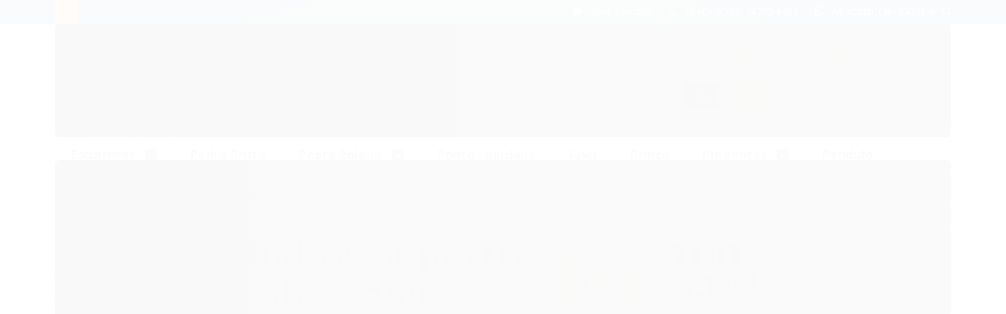

--- FILE ---
content_type: text/html; charset=utf-8
request_url: https://www.cristaisdecurvelo.com/10-mini-bola-esfera-mistas-sortido-atacado-25-a-30mm-tipo-b
body_size: 29771
content:

<!DOCTYPE html>
<html lang="pt-br">
  <head>
    <meta charset="utf-8">
    <meta content='width=device-width, initial-scale=1.0, maximum-scale=2.0' name='viewport' />
    <title>10 Mini Bola Esfera Mistas Sortido Atacado 25 a 30mm Tipo B - Distribuidora CristaisdeCurvelo</title>
    <meta http-equiv="X-UA-Compatible" content="IE=edge">
    <meta name="generator" content="Loja Integrada" />

    <link rel="dns-prefetch" href="https://cdn.awsli.com.br/">
    <link rel="preconnect" href="https://cdn.awsli.com.br/">
    <link rel="preconnect" href="https://fonts.googleapis.com">
    <link rel="preconnect" href="https://fonts.gstatic.com" crossorigin>

    
  
      <meta property="og:url" content="https://www.cristaisdecurvelo.com/10-mini-bola-esfera-mistas-sortido-atacado-25-a-30mm-tipo-b" />
      <meta property="og:type" content="website" />
      <meta property="og:site_name" content="CristaisdeCurvelo" />
      <meta property="og:locale" content="pt_BR" />
    
  <!-- Metadata para o facebook -->
  <meta property="og:type" content="website" />
  <meta property="og:title" content="10 Mini Bola Esfera Mistas Sortido Atacado 25 a 30mm Tipo B" />
  <meta property="og:image" content="https://cdn.awsli.com.br/800x800/2721/2721423/produto/2596566930c69773eba.jpg" />
  <meta name="twitter:card" content="product" />
  
  <meta name="twitter:domain" content="www.cristaisdecurvelo.com" />
  <meta name="twitter:url" content="https://www.cristaisdecurvelo.com/10-mini-bola-esfera-mistas-sortido-atacado-25-a-30mm-tipo-b?utm_source=twitter&utm_medium=twitter&utm_campaign=twitter" />
  <meta name="twitter:title" content="10 Mini Bola Esfera Mistas Sortido Atacado 25 a 30mm Tipo B" />
  <meta name="twitter:description" content="10 Bola Mini esfera Pedras Mistas Naturais Cristal de qualidade Quartzo de Garimpo, ideal para uso esot&amp;eacute;rico, montagem de artesanato lustres luminarias etccom lapida&amp;ccedil;&amp;atilde;o manual, totalmente esferica, excelente brilhoNOME DAS PEDRAS: Quartzo Rosa, Calcita, Calcita Laranja, Rutilo, Calcita Mel, Quartzo Leitoso, Dolomita, Ametista, etcCOR DAS PEDRAS: Branco Leite, Amarelo, Mel, Preto, Cinza, Roxo, etcCORTE DAS PEDRAS: Esferico Bola Foto autentica pedra que ira receberCLARIDADE DAS&amp;nbsp; PEDRAS:&amp;nbsp; Denso sem CristalizadoMEDIDA DAS PEDRAS: 25 a 30 Milimetros V&amp;aacute;ria de acordo com o estoquePESO TOTAL DA PEDRA: 25 a 30 Gramas Cada unidadePRAZO DE LAPIDA&amp;Ccedil;&amp;Atilde;O DE 30 DIASORIGEM:&amp;nbsp; Brasil Curvelo MG&amp;nbsp; &amp;nbsp;Anuncio unico Para comprar outras Esferas clik aquiBase n&amp;atilde;o acompanha Comprar Base para esfera CLICK AQUIPor ser pedra natural&amp;nbsp; podem apresentar varia&amp;ccedil;&amp;otilde;es em suas tonalidades e grafismos H&amp;aacute; tamb&amp;eacute;m a possibilidade de ocorrerem pequenas inclus&amp;otilde;es que ir&amp;atilde;o se assemelhar a fissuras, mas que s&amp;atilde;o normais de minerais autentico de garimpo&amp;nbsp; Hidrata&amp;ccedil;&amp;atilde;o oleo mineralPara comprar outra Esfera Clik aqui&amp;nbsp; &amp;nbsp; &amp;nbsp; &amp;nbsp; &amp;nbsp; &amp;nbsp; &amp;nbsp; &amp;nbsp;&amp;nbsp;Comprar Pingentes clik aqui&amp;nbsp; &amp;nbsp; &amp;nbsp; &amp;nbsp; &amp;nbsp; &amp;nbsp;Comprar Atacado clik aqui&amp;nbsp; &amp;nbsp; &amp;nbsp; &amp;nbsp; &amp;nbsp; &amp;nbsp; &amp;nbsp; &amp;nbsp;Forma dos cristais&amp;nbsp;Na natureza encontramse cristais de formas muito diversificadas, dependentes da forma de arranjo das cargas el&amp;eacute;ctricas nos &amp;aacute;tomos ..." />
  <meta name="twitter:image" content="https://cdn.awsli.com.br/300x300/2721/2721423/produto/2596566930c69773eba.jpg" />
  <meta name="twitter:label1" content="Código" />
  <meta name="twitter:data1" content="111956" />
  <meta name="twitter:label2" content="Disponibilidade" />
  <meta name="twitter:data2" content="Disponível" />


    
  
    <script>
      setTimeout(function() {
        if (typeof removePageLoading === 'function') {
          removePageLoading();
        };
      }, 7000);
    </script>
  



    

  

    <link rel="canonical" href="https://www.cristaisdecurvelo.com/10-mini-bola-esfera-mistas-sortido-atacado-25-a-30mm-tipo-b" />
  



  <meta name="description" content="10 Bola Mini esfera Pedras Mistas Naturais Cristal de qualidade Quartzo de Garimpo, ideal para uso esot&amp;eacute;rico, montagem de artesanato lustres luminarias etccom lapida&amp;ccedil;&amp;atilde;o manual, totalmente esferica, excelente brilhoNOME DAS PEDRAS: Quartzo Rosa, Calcita, Calcita Laranja, Rutilo, Calcita Mel, Quartzo Leitoso, Dolomita, Ametista, etcCOR DAS PEDRAS: Branco Leite, Amarelo, Mel, Preto, Cinza, Roxo, etcCORTE DAS PEDRAS: Esferico Bola Foto autentica pedra que ira receberCLARIDADE DAS&amp;nbsp; PEDRAS:&amp;nbsp; Denso sem CristalizadoMEDIDA DAS PEDRAS: 25 a 30 Milimetros V&amp;aacute;ria de acordo com o estoquePESO TOTAL DA PEDRA: 25 a 30 Gramas Cada unidadePRAZO DE LAPIDA&amp;Ccedil;&amp;Atilde;O DE 30 DIASORIGEM:&amp;nbsp; Brasil Curvelo MG&amp;nbsp; &amp;nbsp;Anuncio unico Para comprar outras Esferas clik aquiBase n&amp;atilde;o acompanha Comprar Base para esfera CLICK AQUIPor ser pedra natural&amp;nbsp; podem apresentar varia&amp;ccedil;&amp;otilde;es em suas tonalidades e grafismos H&amp;aacute; tamb&amp;eacute;m a possibilidade de ocorrerem pequenas inclus&amp;otilde;es que ir&amp;atilde;o se assemelhar a fissuras, mas que s&amp;atilde;o normais de minerais autentico de garimpo&amp;nbsp; Hidrata&amp;ccedil;&amp;atilde;o oleo mineralPara comprar outra Esfera Clik aqui&amp;nbsp; &amp;nbsp; &amp;nbsp; &amp;nbsp; &amp;nbsp; &amp;nbsp; &amp;nbsp; &amp;nbsp;&amp;nbsp;Comprar Pingentes clik aqui&amp;nbsp; &amp;nbsp; &amp;nbsp; &amp;nbsp; &amp;nbsp; &amp;nbsp;Comprar Atacado clik aqui&amp;nbsp; &amp;nbsp; &amp;nbsp; &amp;nbsp; &amp;nbsp; &amp;nbsp; &amp;nbsp; &amp;nbsp;Forma dos cristais&amp;nbsp;Na natureza encontramse cristais de formas muito diversificadas, dependentes da forma de arranjo das cargas el&amp;eacute;ctricas nos &amp;aacute;tomos ..." />
  <meta property="og:description" content="10 Bola Mini esfera Pedras Mistas Naturais Cristal de qualidade Quartzo de Garimpo, ideal para uso esot&amp;eacute;rico, montagem de artesanato lustres luminarias etccom lapida&amp;ccedil;&amp;atilde;o manual, totalmente esferica, excelente brilhoNOME DAS PEDRAS: Quartzo Rosa, Calcita, Calcita Laranja, Rutilo, Calcita Mel, Quartzo Leitoso, Dolomita, Ametista, etcCOR DAS PEDRAS: Branco Leite, Amarelo, Mel, Preto, Cinza, Roxo, etcCORTE DAS PEDRAS: Esferico Bola Foto autentica pedra que ira receberCLARIDADE DAS&amp;nbsp; PEDRAS:&amp;nbsp; Denso sem CristalizadoMEDIDA DAS PEDRAS: 25 a 30 Milimetros V&amp;aacute;ria de acordo com o estoquePESO TOTAL DA PEDRA: 25 a 30 Gramas Cada unidadePRAZO DE LAPIDA&amp;Ccedil;&amp;Atilde;O DE 30 DIASORIGEM:&amp;nbsp; Brasil Curvelo MG&amp;nbsp; &amp;nbsp;Anuncio unico Para comprar outras Esferas clik aquiBase n&amp;atilde;o acompanha Comprar Base para esfera CLICK AQUIPor ser pedra natural&amp;nbsp; podem apresentar varia&amp;ccedil;&amp;otilde;es em suas tonalidades e grafismos H&amp;aacute; tamb&amp;eacute;m a possibilidade de ocorrerem pequenas inclus&amp;otilde;es que ir&amp;atilde;o se assemelhar a fissuras, mas que s&amp;atilde;o normais de minerais autentico de garimpo&amp;nbsp; Hidrata&amp;ccedil;&amp;atilde;o oleo mineralPara comprar outra Esfera Clik aqui&amp;nbsp; &amp;nbsp; &amp;nbsp; &amp;nbsp; &amp;nbsp; &amp;nbsp; &amp;nbsp; &amp;nbsp;&amp;nbsp;Comprar Pingentes clik aqui&amp;nbsp; &amp;nbsp; &amp;nbsp; &amp;nbsp; &amp;nbsp; &amp;nbsp;Comprar Atacado clik aqui&amp;nbsp; &amp;nbsp; &amp;nbsp; &amp;nbsp; &amp;nbsp; &amp;nbsp; &amp;nbsp; &amp;nbsp;Forma dos cristais&amp;nbsp;Na natureza encontramse cristais de formas muito diversificadas, dependentes da forma de arranjo das cargas el&amp;eacute;ctricas nos &amp;aacute;tomos ..." />







  <meta name="robots" content="index, follow" />



    
      
        <link rel="shortcut icon" href="https://cdn.awsli.com.br/2721/2721423/favicon/logo84x64-8g710y86kg.png" />
      
      <link rel="icon" href="https://cdn.awsli.com.br/2721/2721423/favicon/logo84x64-8g710y86kg.png" sizes="192x192">
    
    
      <meta name="theme-color" content="#F39C12">
    

    
      <link rel="stylesheet" href="https://cdn.awsli.com.br/production/static/loja/estrutura/v1/css/all.min.css?v=f99b3cc" type="text/css">
    
    <!--[if lte IE 8]><link rel="stylesheet" href="https://cdn.awsli.com.br/production/static/loja/estrutura/v1/css/ie-fix.min.css" type="text/css"><![endif]-->
    <!--[if lte IE 9]><style type="text/css">.lateral-fulbanner { position: relative; }</style><![endif]-->

    

    
    
      <link href="https://fonts.googleapis.com/css2?family=Open%20Sans:wght@300;400;600;700&display=swap" rel="stylesheet">
    

    
      <link rel="stylesheet" href="https://cdn.awsli.com.br/production/static/loja/estrutura/v1/css/bootstrap-responsive.css?v=f99b3cc" type="text/css">
      <link rel="stylesheet" href="https://cdn.awsli.com.br/production/static/loja/estrutura/v1/css/style-responsive.css?v=f99b3cc">
    

    <link rel="stylesheet" href="/tema.css?v=20251216-230907">

    

    <script type="text/javascript">
      var LOJA_ID = 2721423;
      var MEDIA_URL = "https://cdn.awsli.com.br/";
      var API_URL_PUBLIC = 'https://api.awsli.com.br/';
      
        var CARRINHO_PRODS = [];
      
      var ENVIO_ESCOLHIDO = 0;
      var ENVIO_ESCOLHIDO_CODE = 0;
      var CONTRATO_INTERNACIONAL = false;
      var CONTRATO_BRAZIL = !CONTRATO_INTERNACIONAL;
      var IS_STORE_ASYNC = true;
      var IS_CLIENTE_ANONIMO = false;
    </script>

    

    <!-- Editor Visual -->
    

    <script>
      

      const isPreview = JSON.parse(sessionStorage.getItem('preview', true));
      if (isPreview) {
        const url = location.href
        location.search === '' && url + (location.search = '?preview=None')
      }
    </script>

    
      <script src="https://cdn.awsli.com.br/production/static/loja/estrutura/v1/js/all.min.js?v=f99b3cc"></script>
    
    <!-- HTML5 shim and Respond.js IE8 support of HTML5 elements and media queries -->
    <!--[if lt IE 9]>
      <script src="https://oss.maxcdn.com/html5shiv/3.7.2/html5shiv.min.js"></script>
      <script src="https://oss.maxcdn.com/respond/1.4.2/respond.min.js"></script>
    <![endif]-->

    <link rel="stylesheet" href="https://cdn.awsli.com.br/production/static/loja/estrutura/v1/css/slick.min.css" type="text/css">
    <script src="https://cdn.awsli.com.br/production/static/loja/estrutura/v1/js/slick.min.js?v=f99b3cc"></script>
    <link rel="stylesheet" href="https://cdn.awsli.com.br/production/static/css/jquery.fancybox.min.css" type="text/css" />
    <script src="https://cdn.awsli.com.br/production/static/js/jquery/jquery.fancybox.pack.min.js"></script>

    
    

  
  <link rel="stylesheet" href="https://cdn.awsli.com.br/production/static/loja/estrutura/v1/css/imagezoom.min.css" type="text/css">
  <script src="https://cdn.awsli.com.br/production/static/loja/estrutura/v1/js/jquery.imagezoom.min.js"></script>

  <script type="text/javascript">
    var PRODUTO_ID = '259656693';
    var URL_PRODUTO_FRETE_CALCULAR = 'https://www.cristaisdecurvelo.com/carrinho/frete';
    var variacoes = undefined;
    var grades = undefined;
    var imagem_grande = "https://cdn.awsli.com.br/2500x2500/2721/2721423/produto/2596566930c69773eba.jpg";
    var produto_grades_imagens = {};
    var produto_preco_sob_consulta = false;
    var produto_preco = 99.99;
  </script>
  <script type="text/javascript" src="https://cdn.awsli.com.br/production/static/loja/estrutura/v1/js/produto.min.js?v=f99b3cc"></script>
  <script type="text/javascript" src="https://cdn.awsli.com.br/production/static/loja/estrutura/v1/js/eventos-pixel-produto.min.js?v=f99b3cc"></script>


    
      
        
      
        <!-- Global site tag (gtag.js) - Google Analytics -->
<script async src="https://www.googletagmanager.com/gtag/js?l=LIgtagDataLayer&id=AW-17810595507"></script>
<script>
  window.LIgtagDataLayer = window.LIgtagDataLayer || [];
  function LIgtag(){LIgtagDataLayer.push(arguments);}
  LIgtag('js', new Date());

  LIgtag('set', {
    'currency': 'BRL',
    'country': 'BR'
  });
  
  LIgtag('config', 'AW-17810595507');

  if(window.performance) {
    var timeSincePageLoad = Math.round(performance.now());
    LIgtag('event', 'timing_complete', {
      'name': 'load',
      'time': timeSincePageLoad
    });
  }

  $(document).on('li_view_home', function(_, eventID) {
    LIgtag('event', 'view_home');
  });

  $(document).on('li_select_product', function(_, eventID, data) {
    LIgtag('event', 'select_item', data);
  });

  $(document).on('li_start_contact', function(_, eventID, value) {
    LIgtag('event', 'start_contact', {
      value
    });
  });

  $(document).on('li_view_catalog', function(_, eventID) {
    LIgtag('event', 'view_catalog');
  });

  $(document).on('li_search', function(_, eventID, search_term) {
    LIgtag('event', 'search', {
      search_term
    });
  });

  $(document).on('li_filter_products', function(_, eventID, data) {
    LIgtag('event', 'filter_products', data);
  });

  $(document).on('li_sort_products', function(_, eventID, value) {
    LIgtag('event', 'sort_products', {
      value
    });
  });

  $(document).on('li_view_product', function(_, eventID, item) {
    LIgtag('event', 'view_item', {
      items: [item]
    });
  });

  $(document).on('li_select_variation', function(_, eventID, data) {
    LIgtag('event', 'select_variation', data);
  });

  $(document).on('li_calculate_shipping', function(_, eventID, data) {
    LIgtag('event', 'calculate_shipping', {
      zipcode: data.zipcode
    });
  });

  $(document).on('li_view_cart', function(_, eventID, data) {
    LIgtag('event', 'view_cart', data);
  });

  $(document).on('li_add_to_cart', function(_, eventID, data) {
    LIgtag('event', 'add_to_cart', {
      items: data.items
    });
  });

  $(document).on('li_apply_coupon', function(_, eventID, value) {
    LIgtag('event', 'apply_coupon', {
      value
    });
  });

  $(document).on('li_change_quantity', function(_, eventID, item) {
    LIgtag('event', 'change_quantity', {
      items: [item]
    });
  });

  $(document).on('li_remove_from_cart', function(_, eventID, item) {
    LIgtag('event', 'remove_from_cart', {
      items: [item]
    });
  });

  $(document).on('li_return_home', function(_, eventID) {
    LIgtag('event', 'return_home');
  });

  $(document).on('li_view_checkout', function(_, eventID, data) {
    LIgtag('event', 'begin_checkout', data);
  });

  $(document).on('li_login', function(_, eventID) {
    LIgtag('event', 'login');
  });

  $(document).on('li_change_address', function(_, eventID, value) {
    LIgtag('event', 'change_address', {
      value
    });
  });

  $(document).on('li_change_shipping', function(_, eventID, data) {
    LIgtag('event', 'add_shipping_info', data);
  });

  $(document).on('li_change_payment', function(_, eventID, data) {
    LIgtag('event', 'add_payment_info', data);
  });

  $(document).on('li_start_purchase', function(_, eventID) {
    LIgtag('event', 'start_purchase');
  });

  $(document).on('li_checkout_error', function(_, eventID, value) {
    LIgtag('event', 'checkout_error', {
      value
    });
  });

  $(document).on('li_purchase', function(_, eventID, data) {
    LIgtag('event', 'purchase', data);

    
      LIgtag('event', 'conversion', {
        send_to: 'AW-17810595507/SWGSCNHizdIbELO94KxC',
        value: data.value,
        currency: data.currency,
        transaction_id: data.transaction_id
      });
    
  });
</script>
      
        
      
    

    
<script>
  var url = '/_events/api/setEvent';

  var sendMetrics = function(event, user = {}) {
    var unique_identifier = uuidv4();

    try {
      var data = {
        request: {
          id: unique_identifier,
          environment: 'production'
        },
        store: {
          id: 2721423,
          name: 'CristaisdeCurvelo',
          test_account: false,
          has_meta_app: window.has_meta_app ?? false,
          li_search: true
        },
        device: {
          is_mobile: /Mobi/.test(window.navigator.userAgent),
          user_agent: window.navigator.userAgent,
          ip: '###device_ip###'
        },
        page: {
          host: window.location.hostname,
          path: window.location.pathname,
          search: window.location.search,
          type: 'product',
          title: document.title,
          referrer: document.referrer
        },
        timestamp: '###server_timestamp###',
        user_timestamp: new Date().toISOString(),
        event,
        origin: 'store'
      };

      if (window.performance) {
        var [timing] = window.performance.getEntriesByType('navigation');

        data['time'] = {
          server_response: Math.round(timing.responseStart - timing.requestStart)
        };
      }

      var _user = {},
          user_email_cookie = $.cookie('user_email'),
          user_data_cookie = $.cookie('LI-UserData');

      if (user_email_cookie) {
        var user_email = decodeURIComponent(user_email_cookie);

        _user['email'] = user_email;
      }

      if (user_data_cookie) {
        var user_data = JSON.parse(user_data_cookie);

        _user['logged'] = user_data.logged;
        _user['id'] = user_data.id ?? undefined;
      }

      $.each(user, function(key, value) {
        _user[key] = value;
      });

      if (!$.isEmptyObject(_user)) {
        data['user'] = _user;
      }

      try {
        var session_identifier = $.cookie('li_session_identifier');

        if (!session_identifier) {
          session_identifier = uuidv4();
        };

        var expiration_date = new Date();

        expiration_date.setTime(expiration_date.getTime() + (30 * 60 * 1000)); // 30 minutos

        $.cookie('li_session_identifier', session_identifier, {
          expires: expiration_date,
          path: '/'
        });

        data['session'] = {
          id: session_identifier
        };
      } catch (err) { }

      try {
        var user_session_identifier = $.cookie('li_user_session_identifier');

        if (!user_session_identifier) {
          user_session_identifier = uuidv4();

          $.cookie('li_user_session_identifier', user_session_identifier, {
            path: '/'
          });
        };

        data['user_session'] = {
          id: user_session_identifier
        };
      } catch (err) { }

      var _cookies = {},
          fbc = $.cookie('_fbc'),
          fbp = $.cookie('_fbp');

      if (fbc) {
        _cookies['fbc'] = fbc;
      }

      if (fbp) {
        _cookies['fbp'] = fbp;
      }

      if (!$.isEmptyObject(_cookies)) {
        data['session']['cookies'] = _cookies;
      }

      try {
        var ab_test_cookie = $.cookie('li_ab_test_running');

        if (ab_test_cookie) {
          var ab_test = JSON.parse(atob(ab_test_cookie));

          if (ab_test.length) {
            data['store']['ab_test'] = ab_test;
          }
        }
      } catch (err) { }

      var _utm = {};

      $.each(sessionStorage, function(key, value) {
        if (key.startsWith('utm_')) {
          var name = key.split('_')[1];

          _utm[name] = value;
        }
      });

      if (!$.isEmptyObject(_utm)) {
        data['session']['utm'] = _utm;
      }

      var controller = new AbortController();

      setTimeout(function() {
        controller.abort();
      }, 5000);

      fetch(url, {
        keepalive: true,
        method: 'POST',
        headers: {
          'Content-Type': 'application/json'
        },
        body: JSON.stringify({ data }),
        signal: controller.signal
      });
    } catch (err) { }

    return unique_identifier;
  }
</script>

    
<script>
  (function() {
    var initABTestHandler = function() {
      try {
        if ($.cookie('li_ab_test_running')) {
          return
        };
        var running_tests = [];

        
        
        
        

        var running_tests_to_cookie = JSON.stringify(running_tests);
        running_tests_to_cookie = btoa(running_tests_to_cookie);
        $.cookie('li_ab_test_running', running_tests_to_cookie, {
          path: '/'
        });

        
        if (running_tests.length > 0) {
          setTimeout(function() {
            $.ajax({
              url: "/conta/status"
            });
          }, 500);
        };

      } catch (err) { }
    }
    setTimeout(initABTestHandler, 500);
  }());
</script>

    
<script>
  $(function() {
    // Clicar em um produto
    $('.listagem-item').click(function() {
      var row, column;

      var $list = $(this).closest('[data-produtos-linha]'),
          index = $(this).closest('li').index();

      if($list.find('.listagem-linha').length === 1) {
        var productsPerRow = $list.data('produtos-linha');

        row = Math.floor(index / productsPerRow) + 1;
        column = (index % productsPerRow) + 1;
      } else {
        row = $(this).closest('.listagem-linha').index() + 1;
        column = index + 1;
      }

      var body = {
        item_id: $(this).attr('data-id'),
        item_sku: $(this).find('.produto-sku').text(),
        item_name: $(this).find('.nome-produto').text().trim(),
        item_row: row,
        item_column: column
      };

      var eventID = sendMetrics({
        type: 'event',
        name: 'select_product',
        data: body
      });

      $(document).trigger('li_select_product', [eventID, body]);
    });

    // Clicar no "Fale Conosco"
    $('#modalContato').on('show', function() {
      var value = 'Fale Conosco';

      var eventID = sendMetrics({
        type: 'event',
        name: 'start_contact',
        data: { text: value }
      });

      $(document).trigger('li_start_contact', [eventID, value]);
    });

    // Clicar no WhatsApp
    $('.li-whatsapp a').click(function() {
      var value = 'WhatsApp';

      var eventID = sendMetrics({
        type: 'event',
        name: 'start_contact',
        data: { text: value }
      });

      $(document).trigger('li_start_contact', [eventID, value]);
    });

    
      // Visualizar o produto
      var body = {
        item_id: '259656693',
        item_sku: '111956',
        item_name: '10 Mini Bola Esfera Mistas Sortido Atacado 25 a 30mm Tipo B',
        item_category: 'Esferas',
        item_type: 'product',
        
          full_price: 99.99,
          promotional_price: null,
          price: 99.99,
        
        quantity: 1
      };

      var params = new URLSearchParams(window.location.search),
          recommendation_shelf = null,
          recommendation = {};

      if (
        params.has('recomendacao_id') &&
        params.has('email_ref') &&
        params.has('produtos_recomendados')
      ) {
        recommendation['email'] = {
          id: params.get('recomendacao_id'),
          email_id: params.get('email_ref'),
          products: $.map(params.get('produtos_recomendados').split(','), function(value) {
            return parseInt(value)
          })
        };
      }

      if (recommendation_shelf) {
        recommendation['shelf'] = recommendation_shelf;
      }

      if (!$.isEmptyObject(recommendation)) {
        body['recommendation'] = recommendation;
      }

      var eventID = sendMetrics({
        type: 'pageview',
        name: 'view_product',
        data: body
      });

      $(document).trigger('li_view_product', [eventID, body]);

      // Calcular frete
      $('#formCalcularCep').submit(function() {
        $(document).ajaxSuccess(function(event, xhr, settings) {
          try {
            var url = new URL(settings.url);

            if(url.pathname !== '/carrinho/frete') return;

            var data = xhr.responseJSON;

            if(data.error) return;

            var params = url.searchParams;

            var body = {
              zipcode: params.get('cep'),
              deliveries: $.map(data, function(delivery) {
                if(delivery.msgErro) return;

                return {
                  id: delivery.id,
                  name: delivery.name,
                  price: delivery.price,
                  delivery_time: delivery.deliveryTime
                };
              })
            };

            var eventID = sendMetrics({
              type: 'event',
              name: 'calculate_shipping',
              data: body
            });

            $(document).trigger('li_calculate_shipping', [eventID, body]);

            $(document).off('ajaxSuccess');
          } catch(error) {}
        });
      });

      // Visualizar compre junto
      $(document).on('buy_together_ready', function() {
        var $buyTogether = $('.compre-junto');

        var observer = new IntersectionObserver(function(entries) {
          entries.forEach(function(entry) {
            if(entry.isIntersecting) {
              var body = {
                title: $buyTogether.find('.compre-junto__titulo').text(),
                id: $buyTogether.data('id'),
                items: $buyTogether.find('.compre-junto__produto').map(function() {
                  var $product = $(this);

                  return {
                    item_id: $product.attr('data-id'),
                    item_sku: $product.attr('data-code'),
                    item_name: $product.find('.compre-junto__nome').text(),
                    full_price: $product.find('.compre-junto__preco--regular').data('price') || null,
                    promotional_price: $product.find('.compre-junto__preco--promocional').data('price') || null
                  };
                }).get()
              };

              var eventID = sendMetrics({
                type: 'event',
                name: 'view_buy_together',
                data: body
              });

              $(document).trigger('li_view_buy_together', [eventID, body]);

              observer.disconnect();
            }
          });
        }, { threshold: 1.0 });

        observer.observe($buyTogether.get(0));

        $('.compre-junto__atributo--grade').click(function(event) {
          if(!event.originalEvent) return;

          var body = {
            grid_name: $(this).closest('.compre-junto__atributos').data('grid'),
            variation_name: $(this).data('variation')
          };

          var eventID = sendMetrics({
            type: 'event',
            name: 'select_buy_together_variation',
            data: body
          });

          $(document).trigger('li_select_buy_together_variation', [eventID, body]);
        });

        $('.compre-junto__atributo--lista').change(function(event) {
          if(!event.originalEvent) return;

          var $selectedOption = $(this).find('option:selected');

          if(!$selectedOption.is('[value]')) return;

          var body = {
            grid_name: $(this).closest('.compre-junto__atributos').data('grid'),
            variation_name: $selectedOption.text()
          };

          var eventID = sendMetrics({
            type: 'event',
            name: 'select_buy_together_variation',
            data: body
          });

          $(document).trigger('li_select_buy_together_variation', [eventID, body]);
        });
      });

      // Selecionar uma variação
      $('.atributo-item').click(function(event) {
        if(!event.originalEvent) return;

        var body = {
          grid_name: $(this).data('grade-nome'),
          variation_name: $(this).data('variacao-nome')
        };

        var eventID = sendMetrics({
          type: 'event',
          name: 'select_variation',
          data: body
        });

        $(document).trigger('li_select_variation', [eventID, body]);
      });
    
  });
</script>


    
	<!-- Código do cabecalho -->
  
      <!-- Google tag (gtag.js) -->
<script async src="https://www.googletagmanager.com/gtag/js?id=G-9L3FM344BH"></script>
<script>
  window.dataLayer = window.dataLayer || [];
  function gtag(){dataLayer.push(arguments);}
  gtag('js', new Date());

  gtag('config', 'G-9L3FM344BH');
</script>
<!-- Google Tag Manager -->
<script>(function(w,d,s,l,i){w[l]=w[l]||[];w[l].push({'gtm.start':
new Date().getTime(),event:'gtm.js'});var f=d.getElementsByTagName(s)[0],
j=d.createElement(s),dl=l!='dataLayer'?'&l='+l:'';j.async=true;j.src=
'https://www.googletagmanager.com/gtm.js?id='+i+dl;f.parentNode.insertBefore(j,f);
})(window,document,'script','dataLayer','GTM-T465VCVW');</script>
<!-- End Google Tag Manager -->
  

	<!-- lojaintegrada-google-shopping -->
  
      <meta name="google-site-verification" content="lm-NxbHUgt0fx-Wy38G4nzXJQyhHXm92e9VEwr7Qf-M" />
  


    
      
    

    

    

    
  <link rel="manifest" href="/manifest.json" />




  </head>
  <body class="pagina-produto produto-259656693   ">
    <div id="fb-root"></div>
    
  
    <div id="full-page-loading">
      <div class="conteiner" style="height: 100%;">
        <div class="loading-placeholder-content">
          <div class="loading-placeholder-effect loading-placeholder-header"></div>
          <div class="loading-placeholder-effect loading-placeholder-body"></div>
        </div>
      </div>
      <script>
        var is_full_page_loading = true;
        function removePageLoading() {
          if (is_full_page_loading) {
            try {
              $('#full-page-loading').remove();
            } catch(e) {}
            try {
              var div_loading = document.getElementById('full-page-loading');
              if (div_loading) {
                div_loading.remove();
              };
            } catch(e) {}
            is_full_page_loading = false;
          };
        };
        $(function() {
          setTimeout(function() {
            removePageLoading();
          }, 1);
        });
      </script>
      <style>
        #full-page-loading { position: fixed; z-index: 9999999; margin: auto; top: 0; left: 0; bottom: 0; right: 0; }
        #full-page-loading:before { content: ''; display: block; position: fixed; top: 0; left: 0; width: 100%; height: 100%; background: rgba(255, 255, 255, .98); background: radial-gradient(rgba(255, 255, 255, .99), rgba(255, 255, 255, .98)); }
        .loading-placeholder-content { height: 100%; display: flex; flex-direction: column; position: relative; z-index: 1; }
        .loading-placeholder-effect { background-color: #F9F9F9; border-radius: 5px; width: 100%; animation: pulse-loading 1.5s cubic-bezier(0.4, 0, 0.6, 1) infinite; }
        .loading-placeholder-content .loading-placeholder-body { flex-grow: 1; margin-bottom: 30px; }
        .loading-placeholder-content .loading-placeholder-header { height: 20%; min-height: 100px; max-height: 200px; margin: 30px 0; }
        @keyframes pulse-loading{50%{opacity:.3}}
      </style>
    </div>
  



    
      
        


<div class="barra-inicial fundo-secundario">
  <div class="conteiner">
    <div class="row-fluid">
      <div class="lista-redes span3 hidden-phone">
        
          <ul>
            
            
            
            
            
            
            
              <li>
                <a href="https://cristaisdecurvelo.blogspot.com" target="_blank" rel="noopener" aria-label="Acesse nosso Blog"><i class="icon-bold"></i></a>
              </li>
            
          </ul>
        
      </div>
      <div class="canais-contato span9">
        <ul>
          <li class="hidden-phone">
            <a href="#modalContato" data-toggle="modal" data-target="#modalContato">
              <i class="icon-comment"></i>
              Fale Conosco
            </a>
          </li>
          
            <li>
              <span>
                <i class="icon-phone"></i>Telefone: (38) 99205-6463
              </span>
            </li>
          
          
            <li class="tel-whatsapp">
              <span>
                <i class="fa fa-whatsapp"></i>Whatsapp: (38) 99205-6463
              </span>
            </li>
          
          
        </ul>
      </div>
    </div>
  </div>
</div>

      
    

    <div class="conteiner-principal">
      
        
          
<div id="cabecalho">

  <div class="atalhos-mobile visible-phone fundo-secundario borda-principal">
    <ul>

      <li><a href="https://www.cristaisdecurvelo.com/" class="icon-home"> </a></li>
      
      <li class="fundo-principal"><a href="https://www.cristaisdecurvelo.com/carrinho/index" class="icon-shopping-cart"> </a></li>
      
      
        <li class="menu-user-logged" style="display: none;"><a href="https://www.cristaisdecurvelo.com/conta/logout" class="icon-signout menu-user-logout"> </a></li>
      
      
      <li><a href="https://www.cristaisdecurvelo.com/conta/index" class="icon-user"> </a></li>
      
      <li class="vazia"><span>&nbsp;</span></li>

    </ul>
  </div>

  <div class="conteiner">
    <div class="row-fluid">
      <div class="span3">
        <h2 class="logo cor-secundaria">
          <a href="https://www.cristaisdecurvelo.com/" title="CristaisdeCurvelo">
            
            <img src="https://cdn.awsli.com.br/400x300/2721/2721423/logo/logo-cristaisdecurvelo-com-o7naf3l9o3.png" alt="CristaisdeCurvelo" />
            
          </a>
        </h2>


      </div>

      <div class="conteudo-topo span9">
        <div class="superior row-fluid hidden-phone">
          <div class="span8">
            
              
                <div class="btn-group menu-user-logged" style="display: none;">
                  <a href="https://www.cristaisdecurvelo.com/conta/index" class="botao secundario pequeno dropdown-toggle" data-toggle="dropdown">
                    Olá, <span class="menu-user-name"></span>
                    <span class="icon-chevron-down"></span>
                  </a>
                  <ul class="dropdown-menu">
                    <li>
                      <a href="https://www.cristaisdecurvelo.com/conta/index" title="Minha conta">Minha conta</a>
                    </li>
                    
                      <li>
                        <a href="https://www.cristaisdecurvelo.com/conta/pedido/listar" title="Minha conta">Meus pedidos</a>
                      </li>
                    
                    <li>
                      <a href="https://www.cristaisdecurvelo.com/conta/favorito/listar" title="Meus favoritos">Meus favoritos</a>
                    </li>
                    <li>
                      <a href="https://www.cristaisdecurvelo.com/conta/logout" title="Sair" class="menu-user-logout">Sair</a>
                    </li>
                  </ul>
                </div>
              
              
                <a href="https://www.cristaisdecurvelo.com/conta/login" class="bem-vindo cor-secundaria menu-user-welcome">
                  Bem-vindo, <span class="cor-principal">identifique-se</span> para fazer pedidos
                </a>
              
            
          </div>
          <div class="span4">
            <ul class="acoes-conta borda-alpha">
              
                <li>
                  <i class="icon-list fundo-principal"></i>
                  <a href="https://www.cristaisdecurvelo.com/conta/pedido/listar" class="cor-secundaria">Meus Pedidos</a>
                </li>
              
              
                <li>
                  <i class="icon-user fundo-principal"></i>
                  <a href="https://www.cristaisdecurvelo.com/conta/index" class="cor-secundaria">Minha Conta</a>
                </li>
              
            </ul>
          </div>
        </div>

        <div class="inferior row-fluid ">
          <div class="span8 busca-mobile">
            <a href="javascript:;" class="atalho-menu visible-phone icon-th botao principal"> </a>

            <div class="busca borda-alpha">
              <form id="form-buscar" action="/buscar" method="get">
                <input id="auto-complete" type="text" name="q" placeholder="Digite o que você procura" value="" autocomplete="off" maxlength="255" />
                <button class="botao botao-busca icon-search fundo-secundario" aria-label="Buscar"></button>
              </form>
            </div>

          </div>

          
            <div class="span4 hidden-phone">
              

  <div class="carrinho vazio">
    
      <a href="https://www.cristaisdecurvelo.com/carrinho/index">
        <i class="icon-shopping-cart fundo-principal"></i>
        <strong class="qtd-carrinho titulo cor-secundaria" style="display: none;">0</strong>
        <span style="display: none;">
          
            <b class="titulo cor-secundaria"><span>Meu Carrinho</span></b>
          
          <span class="cor-secundaria">Produtos adicionados</span>
        </span>
        
          <span class="titulo cor-secundaria vazio-text">Carrinho vazio</span>
        
      </a>
    
    <div class="carrinho-interno-ajax"></div>
  </div>
  
<div class="minicart-placeholder" style="display: none;">
  <div class="carrinho-interno borda-principal">
    <ul>
      <li class="minicart-item-modelo">
        
          <div class="preco-produto com-promocao destaque-preco ">
            <div>
              <s class="preco-venda">
                R$ --PRODUTO_PRECO_DE--
              </s>
              <strong class="preco-promocional cor-principal">
                R$ --PRODUTO_PRECO_POR--
              </strong>
            </div>
          </div>
        
        <a data-href="--PRODUTO_URL--" class="imagem-produto">
          <img data-src="https://cdn.awsli.com.br/64x64/--PRODUTO_IMAGEM--" alt="--PRODUTO_NOME--" />
        </a>
        <a data-href="--PRODUTO_URL--" class="nome-produto cor-secundaria">
          --PRODUTO_NOME--
        </a>
        <div class="produto-sku hide">--PRODUTO_SKU--</div>
      </li>
    </ul>
    <div class="carrinho-rodape">
      <span class="carrinho-info">
        
          <i>--CARRINHO_QUANTIDADE-- produto no carrinho</i>
        
        
          
            <span class="carrino-total">
              Total: <strong class="titulo cor-principal">R$ --CARRINHO_TOTAL_ITENS--</strong>
            </span>
          
        
      </span>
      <a href="https://www.cristaisdecurvelo.com/carrinho/index" class="botao principal">
        
          <i class="icon-shopping-cart"></i>Ir para o carrinho
        
      </a>
    </div>
  </div>
</div>



            </div>
          
        </div>

      </div>
    </div>
    


  
    
      
<div class="menu superior">
  <ul class="nivel-um">
    


    

  


    
      <li class="categoria-id-22611673 com-filho borda-principal">
        <a href="https://www.cristaisdecurvelo.com/esculturas" title="Esculturas">
          <strong class="titulo cor-secundaria">Esculturas</strong>
          
            <i class="icon-chevron-down fundo-secundario"></i>
          
        </a>
        
          <ul class="nivel-dois borda-alpha">
            

  <li class="categoria-id-22603764 ">
    <a href="https://www.cristaisdecurvelo.com/anjo" title="Anjo">
      
      Anjo
    </a>
    
  </li>

  <li class="categoria-id-22603808 ">
    <a href="https://www.cristaisdecurvelo.com/biterminado" title="Biterminado">
      
      Biterminado
    </a>
    
  </li>

  <li class="categoria-id-22603784 ">
    <a href="https://www.cristaisdecurvelo.com/chapas-e-espelhos" title="Chapas e Espelhos">
      
      Chapas e Espelhos
    </a>
    
  </li>

  <li class="categoria-id-22603774 ">
    <a href="https://www.cristaisdecurvelo.com/varinha" title="Varinha">
      
      Varinha
    </a>
    
  </li>


          </ul>
        
      </li>
    
      <li class="categoria-id-22603817  borda-principal">
        <a href="https://www.cristaisdecurvelo.com/pedra-bruta-22603817" title="Pedra Bruta">
          <strong class="titulo cor-secundaria">Pedra Bruta</strong>
          
        </a>
        
      </li>
    
      <li class="categoria-id-22603556 com-filho borda-principal">
        <a href="https://www.cristaisdecurvelo.com/pedra-rolada" title="Pedra Rolada">
          <strong class="titulo cor-secundaria">Pedra Rolada</strong>
          
            <i class="icon-chevron-down fundo-secundario"></i>
          
        </a>
        
          <ul class="nivel-dois borda-alpha">
            

  <li class="categoria-id-23323590 ">
    <a href="https://www.cristaisdecurvelo.com/agata-rolado" title="Agata Rolado">
      
      Agata Rolado
    </a>
    
  </li>

  <li class="categoria-id-23323593 ">
    <a href="https://www.cristaisdecurvelo.com/aguas-marinhas-rolado-" title="Aguas Marinhas Rolado">
      
      Aguas Marinhas Rolado
    </a>
    
  </li>

  <li class="categoria-id-23323592 ">
    <a href="https://www.cristaisdecurvelo.com/aguas-marinhas-rolado" title="Aguas Marinhas Rolado">
      
      Aguas Marinhas Rolado
    </a>
    
  </li>

  <li class="categoria-id-23323594 ">
    <a href="https://www.cristaisdecurvelo.com/amazonita-verde-rolado" title="Amazonita Verde Rolado">
      
      Amazonita Verde Rolado
    </a>
    
  </li>

  <li class="categoria-id-23323595 ">
    <a href="https://www.cristaisdecurvelo.com/ambligonita-roxa-rolado" title="Ambligonita Roxa Rolado">
      
      Ambligonita Roxa Rolado
    </a>
    
  </li>

  <li class="categoria-id-23323596 ">
    <a href="https://www.cristaisdecurvelo.com/ametista-rolada" title="Ametista Rolada">
      
      Ametista Rolada
    </a>
    
  </li>

  <li class="categoria-id-23323603 ">
    <a href="https://www.cristaisdecurvelo.com/apatita-azul-rolado" title="Apatita Azul Rolado">
      
      Apatita Azul Rolado
    </a>
    
  </li>

  <li class="categoria-id-23335300 ">
    <a href="https://www.cristaisdecurvelo.com/aragonita-raio-laranja" title="Aragonita Raio Laranja">
      
      Aragonita Raio Laranja
    </a>
    
  </li>

  <li class="categoria-id-23323597 ">
    <a href="https://www.cristaisdecurvelo.com/aragonita-roxa-rolado" title="Aragonita Roxa Rolado">
      
      Aragonita Roxa Rolado
    </a>
    
  </li>

  <li class="categoria-id-23323606 ">
    <a href="https://www.cristaisdecurvelo.com/aventurina-verde-rolado" title="Aventurina Verde Rolado">
      
      Aventurina Verde Rolado
    </a>
    
  </li>

  <li class="categoria-id-23323609 ">
    <a href="https://www.cristaisdecurvelo.com/bronzita-rolado" title="Bronzita Rolado">
      
      Bronzita Rolado
    </a>
    
  </li>

  <li class="categoria-id-23323610 ">
    <a href="https://www.cristaisdecurvelo.com/calcedonia-mosaico-ou-quartzo-jiboia-rolado" title="Calcedonia Mosaico ou Quartzo Jiboia Rolado">
      
      Calcedonia Mosaico ou Quartzo Jiboia Rolado
    </a>
    
  </li>

  <li class="categoria-id-23323611 ">
    <a href="https://www.cristaisdecurvelo.com/calcita-laranja-rolado" title="Calcita Laranja Rolado">
      
      Calcita Laranja Rolado
    </a>
    
  </li>

  <li class="categoria-id-23323612 ">
    <a href="https://www.cristaisdecurvelo.com/citrino-rolado" title="Citrino Rolado">
      
      Citrino Rolado
    </a>
    
  </li>

  <li class="categoria-id-23323613 ">
    <a href="https://www.cristaisdecurvelo.com/cristal-com-inclusao-rolado" title="Cristal Com Inclusão Rolado">
      
      Cristal Com Inclusão Rolado
    </a>
    
  </li>

  <li class="categoria-id-23323615 ">
    <a href="https://www.cristaisdecurvelo.com/enxofre-rolado" title="Enxofre Rolado">
      
      Enxofre Rolado
    </a>
    
  </li>

  <li class="categoria-id-23323624 ">
    <a href="https://www.cristaisdecurvelo.com/esmeralda-rolado" title="Esmeralda Rolado">
      
      Esmeralda Rolado
    </a>
    
  </li>

  <li class="categoria-id-23323628 ">
    <a href="https://www.cristaisdecurvelo.com/fluorita-rolado" title="Fluorita Rolado">
      
      Fluorita Rolado
    </a>
    
  </li>

  <li class="categoria-id-23323632 ">
    <a href="https://www.cristaisdecurvelo.com/hematita-rolado" title="Hematita Rolado">
      
      Hematita Rolado
    </a>
    
  </li>

  <li class="categoria-id-23323634 ">
    <a href="https://www.cristaisdecurvelo.com/hematoide-amarelo-rolado" title="Hematoíde Amarelo Rolado">
      
      Hematoíde Amarelo Rolado
    </a>
    
  </li>

  <li class="categoria-id-23323636 ">
    <a href="https://www.cristaisdecurvelo.com/howlita-rolado" title="Howlita Rolado">
      
      Howlita Rolado
    </a>
    
  </li>

  <li class="categoria-id-23323638 ">
    <a href="https://www.cristaisdecurvelo.com/jadeita-verde-rolado" title="Jadeita Verde Rolado">
      
      Jadeita Verde Rolado
    </a>
    
  </li>

  <li class="categoria-id-23323640 ">
    <a href="https://www.cristaisdecurvelo.com/jaspe-africano-rolado" title="Jaspe Africano Rolado">
      
      Jaspe Africano Rolado
    </a>
    
  </li>

  <li class="categoria-id-23335093 ">
    <a href="https://www.cristaisdecurvelo.com/jaspe-amarelo" title="Jaspe Amarelo">
      
      Jaspe Amarelo
    </a>
    
  </li>

  <li class="categoria-id-23323642 ">
    <a href="https://www.cristaisdecurvelo.com/jaspe-monet-rolado" title="Jaspe Monet Rolado">
      
      Jaspe Monet Rolado
    </a>
    
  </li>

  <li class="categoria-id-23323643 ">
    <a href="https://www.cristaisdecurvelo.com/jaspe-mookaita-rolado" title="Jaspe Mookaita Rolado">
      
      Jaspe Mookaita Rolado
    </a>
    
  </li>

  <li class="categoria-id-23323644 ">
    <a href="https://www.cristaisdecurvelo.com/jaspe-vermelho-rolado" title="Jaspe Vermelho Rolado">
      
      Jaspe Vermelho Rolado
    </a>
    
  </li>

  <li class="categoria-id-23323645 ">
    <a href="https://www.cristaisdecurvelo.com/labradorita-rolado" title="Labradorita Rolado">
      
      Labradorita Rolado
    </a>
    
  </li>

  <li class="categoria-id-23323648 ">
    <a href="https://www.cristaisdecurvelo.com/lapis-lazuli-rolado" title="Lápis Lazuli Rolado">
      
      Lápis Lazuli Rolado
    </a>
    
  </li>

  <li class="categoria-id-23323647 ">
    <a href="https://www.cristaisdecurvelo.com/lepidolita-mica-roxa-rolado" title="Lepidolita Mica Roxa Rolado">
      
      Lepidolita Mica Roxa Rolado
    </a>
    
  </li>

  <li class="categoria-id-23323649 ">
    <a href="https://www.cristaisdecurvelo.com/malaquita-rolado" title="Malaquita Rolado">
      
      Malaquita Rolado
    </a>
    
  </li>

  <li class="categoria-id-23323650 ">
    <a href="https://www.cristaisdecurvelo.com/obsidiana-rolado" title="Obsidiana Rolado">
      
      Obsidiana Rolado
    </a>
    
  </li>

  <li class="categoria-id-23323659 ">
    <a href="https://www.cristaisdecurvelo.com/olho-de-falcao-rolado" title="Olho de Falcão Rolado">
      
      Olho de Falcão Rolado
    </a>
    
  </li>

  <li class="categoria-id-23323660 ">
    <a href="https://www.cristaisdecurvelo.com/olho-de-gato-rolado" title="Olho de Gato Rolado">
      
      Olho de Gato Rolado
    </a>
    
  </li>

  <li class="categoria-id-23323662 ">
    <a href="https://www.cristaisdecurvelo.com/olho-de-tigre-rolado" title="Olho de Tigre Rolado">
      
      Olho de Tigre Rolado
    </a>
    
  </li>

  <li class="categoria-id-23323663 ">
    <a href="https://www.cristaisdecurvelo.com/onix-preto-rolado" title="Onix Preto Rolado">
      
      Onix Preto Rolado
    </a>
    
  </li>

  <li class="categoria-id-23323665 ">
    <a href="https://www.cristaisdecurvelo.com/onix-verde-rolado" title="Onix Verde Rolado">
      
      Onix Verde Rolado
    </a>
    
  </li>

  <li class="categoria-id-23323667 ">
    <a href="https://www.cristaisdecurvelo.com/opala-fossilizado-rolado" title="Opala Fossilizado Rolado">
      
      Opala Fossilizado Rolado
    </a>
    
  </li>

  <li class="categoria-id-23323668 ">
    <a href="https://www.cristaisdecurvelo.com/opalina-rolado" title="Opalina Rolado">
      
      Opalina Rolado
    </a>
    
  </li>

  <li class="categoria-id-23323681 ">
    <a href="https://www.cristaisdecurvelo.com/pedra-da-lua-verdadeira-rolado" title="Pedra da Lua Verdadeira Rolado">
      
      Pedra da Lua Verdadeira Rolado
    </a>
    
  </li>

  <li class="categoria-id-23323670 ">
    <a href="https://www.cristaisdecurvelo.com/pedra-estrela-azul-rolado" title="Pedra Estrela Azul Rolado">
      
      Pedra Estrela Azul Rolado
    </a>
    
  </li>

  <li class="categoria-id-23323682 ">
    <a href="https://www.cristaisdecurvelo.com/pedra-que-brilha-no-escuro-rolado" title="Pedra que Brilha no Escuro Rolado">
      
      Pedra que Brilha no Escuro Rolado
    </a>
    
  </li>

  <li class="categoria-id-23323683 ">
    <a href="https://www.cristaisdecurvelo.com/pedras-mistas-roladas" title="Pedras Mistas Roladas">
      
      Pedras Mistas Roladas
    </a>
    
  </li>

  <li class="categoria-id-23323684 ">
    <a href="https://www.cristaisdecurvelo.com/purpurita-rolado" title="Purpurita Rolado">
      
      Purpurita Rolado
    </a>
    
  </li>

  <li class="categoria-id-23323685 ">
    <a href="https://www.cristaisdecurvelo.com/quartzo-azul-rolado" title="Quartzo Azul Rolado">
      
      Quartzo Azul Rolado
    </a>
    
  </li>

  <li class="categoria-id-23323687 ">
    <a href="https://www.cristaisdecurvelo.com/quartzo-brasil-rolado" title="Quartzo Brasil Rolado">
      
      Quartzo Brasil Rolado
    </a>
    
  </li>

  <li class="categoria-id-23323688 ">
    <a href="https://www.cristaisdecurvelo.com/quartzo-cristal-rolado" title="Quartzo Cristal Rolado">
      
      Quartzo Cristal Rolado
    </a>
    
  </li>

  <li class="categoria-id-23323689 ">
    <a href="https://www.cristaisdecurvelo.com/quartzo-fume-rolado" title="Quartzo Fumê Rolado">
      
      Quartzo Fumê Rolado
    </a>
    
  </li>

  <li class="categoria-id-23323690 ">
    <a href="https://www.cristaisdecurvelo.com/quartzo-goiaba-rolado" title="Quartzo Goiaba Rolado">
      
      Quartzo Goiaba Rolado
    </a>
    
  </li>

  <li class="categoria-id-23323691 ">
    <a href="https://www.cristaisdecurvelo.com/quartzo-leitoso-rolado" title="Quartzo Leitoso Rolado">
      
      Quartzo Leitoso Rolado
    </a>
    
  </li>

  <li class="categoria-id-23323692 ">
    <a href="https://www.cristaisdecurvelo.com/quartzo-preto-rolado" title="Quartzo Preto Rolado">
      
      Quartzo Preto Rolado
    </a>
    
  </li>

  <li class="categoria-id-23323693 ">
    <a href="https://www.cristaisdecurvelo.com/quartzo-rosa-rolado" title="Quartzo Rosa Rolado">
      
      Quartzo Rosa Rolado
    </a>
    
  </li>

  <li class="categoria-id-23323694 ">
    <a href="https://www.cristaisdecurvelo.com/quartzo-verde-rolado" title="Quartzo Verde Rolado">
      
      Quartzo Verde Rolado
    </a>
    
  </li>

  <li class="categoria-id-23323695 ">
    <a href="https://www.cristaisdecurvelo.com/quartzo-vermelho-rolado" title="Quartzo Vermelho Rolado">
      
      Quartzo Vermelho Rolado
    </a>
    
  </li>

  <li class="categoria-id-23323698 ">
    <a href="https://www.cristaisdecurvelo.com/riolita-rolado" title="Riolita Rolado">
      
      Riolita Rolado
    </a>
    
  </li>

  <li class="categoria-id-23323700 ">
    <a href="https://www.cristaisdecurvelo.com/rodolita-granada-rolado" title="Rodolita Granada Rolado">
      
      Rodolita Granada Rolado
    </a>
    
  </li>

  <li class="categoria-id-23323702 ">
    <a href="https://www.cristaisdecurvelo.com/rutilo-rolado" title="Rutilo Rolado">
      
      Rutilo Rolado
    </a>
    
  </li>

  <li class="categoria-id-23323703 ">
    <a href="https://www.cristaisdecurvelo.com/serpentinita-rolado" title="Serpentinita Rolado">
      
      Serpentinita Rolado
    </a>
    
  </li>

  <li class="categoria-id-23323704 ">
    <a href="https://www.cristaisdecurvelo.com/shungite-rolado" title="Shungite Rolado">
      
      Shungite Rolado
    </a>
    
  </li>

  <li class="categoria-id-23323706 ">
    <a href="https://www.cristaisdecurvelo.com/sodalita-azul-rolado" title="Sodalita Azul Rolado">
      
      Sodalita Azul Rolado
    </a>
    
  </li>

  <li class="categoria-id-23323707 ">
    <a href="https://www.cristaisdecurvelo.com/super-seven-rolado" title="Super Seven Rolado">
      
      Super Seven Rolado
    </a>
    
  </li>

  <li class="categoria-id-23323709 ">
    <a href="https://www.cristaisdecurvelo.com/topazio-azul-rolado" title="Topazio Azul Rolado">
      
      Topazio Azul Rolado
    </a>
    
  </li>

  <li class="categoria-id-23323710 ">
    <a href="https://www.cristaisdecurvelo.com/trolita-azul-rolado" title="Trolita Azul Rolado">
      
      Trolita Azul Rolado
    </a>
    
  </li>

  <li class="categoria-id-23323714 ">
    <a href="https://www.cristaisdecurvelo.com/turmalina-no-felspato-rolado" title="Turmalina no Felspato Rolado">
      
      Turmalina no Felspato Rolado
    </a>
    
  </li>

  <li class="categoria-id-23323712 ">
    <a href="https://www.cristaisdecurvelo.com/turmalina-preta-rolado" title="Turmalina Preta Rolado">
      
      Turmalina Preta Rolado
    </a>
    
  </li>

  <li class="categoria-id-23323715 ">
    <a href="https://www.cristaisdecurvelo.com/unakta-brasileira-rolado" title="Unakta Brasileira Rolado">
      
      Unakta Brasileira Rolado
    </a>
    
  </li>


          </ul>
        
      </li>
    
      <li class="categoria-id-22603575  borda-principal">
        <a href="https://www.cristaisdecurvelo.com/ponta-lapidada" title="Ponta Lapidada">
          <strong class="titulo cor-secundaria">Ponta Lapidada</strong>
          
        </a>
        
      </li>
    
      <li class="categoria-id-22603226  borda-principal">
        <a href="https://www.cristaisdecurvelo.com/anel" title="Anel">
          <strong class="titulo cor-secundaria">Anel</strong>
          
        </a>
        
      </li>
    
      <li class="categoria-id-22603238  borda-principal">
        <a href="https://www.cristaisdecurvelo.com/brinco" title="Brinco">
          <strong class="titulo cor-secundaria">Brinco</strong>
          
        </a>
        
      </li>
    
      <li class="categoria-id-22603461 com-filho borda-principal">
        <a href="https://www.cristaisdecurvelo.com/pingentes" title="Pingentes">
          <strong class="titulo cor-secundaria">Pingentes</strong>
          
            <i class="icon-chevron-down fundo-secundario"></i>
          
        </a>
        
          <ul class="nivel-dois borda-alpha">
            

  <li class="categoria-id-22905084 ">
    <a href="https://www.cristaisdecurvelo.com/bruto" title="Bruto">
      
      Bruto
    </a>
    
  </li>

  <li class="categoria-id-22904642 ">
    <a href="https://www.cristaisdecurvelo.com/cabochao" title="Cabochão">
      
      Cabochão
    </a>
    
  </li>

  <li class="categoria-id-22905077 ">
    <a href="https://www.cristaisdecurvelo.com/coracao-" title="Coração Pingente">
      
      Coração Pingente
    </a>
    
  </li>

  <li class="categoria-id-22905080 ">
    <a href="https://www.cristaisdecurvelo.com/cruz" title="Cruz">
      
      Cruz
    </a>
    
  </li>

  <li class="categoria-id-22905081 ">
    <a href="https://www.cristaisdecurvelo.com/difusor" title="Difusor">
      
      Difusor
    </a>
    
  </li>

  <li class="categoria-id-22905085 ">
    <a href="https://www.cristaisdecurvelo.com/esotericos" title="Esotéricos">
      
      Esotéricos
    </a>
    
  </li>

  <li class="categoria-id-22905082 ">
    <a href="https://www.cristaisdecurvelo.com/facetados" title="Facetados">
      
      Facetados
    </a>
    
  </li>

  <li class="categoria-id-22905079 ">
    <a href="https://www.cristaisdecurvelo.com/figa" title="Figa">
      
      Figa
    </a>
    
  </li>

  <li class="categoria-id-22903741 ">
    <a href="https://www.cristaisdecurvelo.com/gota" title="Gota">
      
      Gota
    </a>
    
  </li>

  <li class="categoria-id-22903771 ">
    <a href="https://www.cristaisdecurvelo.com/merkabah" title="Merkabah">
      
      Merkabah
    </a>
    
  </li>

  <li class="categoria-id-22905089 ">
    <a href="https://www.cristaisdecurvelo.com/para-montagem" title="Para Montagem">
      
      Para Montagem
    </a>
    
  </li>

  <li class="categoria-id-22904618 ">
    <a href="https://www.cristaisdecurvelo.com/pedrinha" title="Pedrinha">
      
      Pedrinha
    </a>
    
  </li>

  <li class="categoria-id-22904648 ">
    <a href="https://www.cristaisdecurvelo.com/pontinha" title="Pontinha">
      
      Pontinha
    </a>
    
  </li>

  <li class="categoria-id-22905087 ">
    <a href="https://www.cristaisdecurvelo.com/prata-950" title="Prata 950">
      
      Prata 950
    </a>
    
  </li>

  <li class="categoria-id-22905078 ">
    <a href="https://www.cristaisdecurvelo.com/trevo" title="Trevo">
      
      Trevo
    </a>
    
  </li>


          </ul>
        
      </li>
    
      <li class="categoria-id-22603545  borda-principal">
        <a href="https://www.cristaisdecurvelo.com/pendulo" title="Pêndulo">
          <strong class="titulo cor-secundaria">Pêndulo</strong>
          
        </a>
        
      </li>
    
      <li class="categoria-id-22603585  borda-principal">
        <a href="https://www.cristaisdecurvelo.com/esferas" title="Esferas">
          <strong class="titulo cor-secundaria">Esferas</strong>
          
        </a>
        
      </li>
    
      <li class="categoria-id-22603215  borda-principal">
        <a href="https://www.cristaisdecurvelo.com/orgonite" title="Orgonite">
          <strong class="titulo cor-secundaria">Orgonite</strong>
          
        </a>
        
      </li>
    
      <li class="categoria-id-22603601  borda-principal">
        <a href="https://www.cristaisdecurvelo.com/piramide" title="Pirâmide">
          <strong class="titulo cor-secundaria">Pirâmide</strong>
          
        </a>
        
      </li>
    
      <li class="categoria-id-22603618  borda-principal">
        <a href="https://www.cristaisdecurvelo.com/ovo" title="Ovo">
          <strong class="titulo cor-secundaria">Ovo</strong>
          
        </a>
        
      </li>
    
      <li class="categoria-id-22603594  borda-principal">
        <a href="https://www.cristaisdecurvelo.com/massageador" title="Massageador">
          <strong class="titulo cor-secundaria">Massageador</strong>
          
        </a>
        
      </li>
    
      <li class="categoria-id-22603612  borda-principal">
        <a href="https://www.cristaisdecurvelo.com/coracao" title="Coração">
          <strong class="titulo cor-secundaria">Coração</strong>
          
        </a>
        
      </li>
    
      <li class="categoria-id-22603766  borda-principal">
        <a href="https://www.cristaisdecurvelo.com/obelisco" title="Obelisco">
          <strong class="titulo cor-secundaria">Obelisco</strong>
          
        </a>
        
      </li>
    
      <li class="categoria-id-22603480  borda-principal">
        <a href="https://www.cristaisdecurvelo.com/chaveiro" title="Chaveiro">
          <strong class="titulo cor-secundaria">Chaveiro</strong>
          
        </a>
        
      </li>
    
      <li class="categoria-id-22603475  borda-principal">
        <a href="https://www.cristaisdecurvelo.com/pulseiras" title="Pulseiras">
          <strong class="titulo cor-secundaria">Pulseiras</strong>
          
        </a>
        
      </li>
    
      <li class="categoria-id-22602560  borda-principal">
        <a href="https://www.cristaisdecurvelo.com/kit-atacado-22602560" title="Kit Atacado">
          <strong class="titulo cor-secundaria">Kit Atacado</strong>
          
        </a>
        
      </li>
    
  </ul>
</div>

    
  


  </div>
  <span id="delimitadorBarra"></span>
</div>

          

  


        
      

      
  
    <div class="secao-banners">
      <div class="conteiner">
        
        
          <div class="row-fluid">
            

  <div class="spanNone banner tarja">
    
      
        

  <a href="/buscar?q=chakras" target="_self">

  
      <img loading="lazy" src="https://cdn.awsli.com.br/1920x1448/2721/2721423/banner/kit-chakras-atacado-a1711weif9.jpg" alt="Chakras" />
  

  </a>



      
    
  </div>


          </div>
        
      </div>
    </div>
  


      <div id="corpo">
        <div class="conteiner">
          

          
  


          
            <div class="secao-principal row-fluid ">
              

                
                  



                
              

              
  <div class="span12 produto" itemscope="itemscope" itemtype="http://schema.org/Product">
    <div class="row-fluid">
      <div class="span6">
        
        <div class="conteiner-imagem">
          <div>
            
              <a href="https://cdn.awsli.com.br/2500x2500/2721/2721423/produto/2596566930c69773eba.jpg" title="Ver imagem grande do produto" id="abreZoom" style="display: none;"><i class="icon-zoom-in"></i></a>
            
            <img loading="lazy" src="https://cdn.awsli.com.br/600x450/2721/2721423/produto/2596566930c69773eba.jpg" alt="10 Mini Bola Esfera Mistas Sortido Atacado 25 a 30mm Tipo B" id="imagemProduto" itemprop="image" />
          </div>
        </div>
        <div class="produto-thumbs thumbs-horizontal ">
          <div id="carouselImagem" class="flexslider ">
            <ul class="miniaturas slides">
              
                <li>
                  <a href="javascript:;" title="10 Mini Bola Esfera Mistas Sortido Atacado 25 a 30mm Tipo B - Imagem 1" data-imagem-grande="https://cdn.awsli.com.br/2500x2500/2721/2721423/produto/2596566930c69773eba.jpg" data-imagem-id="161123377">
                    <span>
                      <img loading="lazy" src="https://cdn.awsli.com.br/64x50/2721/2721423/produto/2596566930c69773eba.jpg" alt="10 Mini Bola Esfera Mistas Sortido Atacado 25 a 30mm Tipo B - Imagem 1" data-largeimg="https://cdn.awsli.com.br/2500x2500/2721/2721423/produto/2596566930c69773eba.jpg" data-mediumimg="https://cdn.awsli.com.br/600x450/2721/2721423/produto/2596566930c69773eba.jpg" />
                    </span>
                  </a>
                </li>
              
                <li>
                  <a href="javascript:;" title="10 Mini Bola Esfera Mistas Sortido Atacado 25 a 30mm Tipo B - Imagem 2" data-imagem-grande="https://cdn.awsli.com.br/2500x2500/2721/2721423/produto/2596566933f60fdfc8d.jpg" data-imagem-id="161123379">
                    <span>
                      <img loading="lazy" src="https://cdn.awsli.com.br/64x50/2721/2721423/produto/2596566933f60fdfc8d.jpg" alt="10 Mini Bola Esfera Mistas Sortido Atacado 25 a 30mm Tipo B - Imagem 2" data-largeimg="https://cdn.awsli.com.br/2500x2500/2721/2721423/produto/2596566933f60fdfc8d.jpg" data-mediumimg="https://cdn.awsli.com.br/600x450/2721/2721423/produto/2596566933f60fdfc8d.jpg" />
                    </span>
                  </a>
                </li>
              
                <li>
                  <a href="javascript:;" title="10 Mini Bola Esfera Mistas Sortido Atacado 25 a 30mm Tipo B - Imagem 3" data-imagem-grande="https://cdn.awsli.com.br/2500x2500/2721/2721423/produto/259656693/011abe9f1a58c4abfe1147a449970b62-9k5fy4qdgb.jpg" data-imagem-id="215869345">
                    <span>
                      <img loading="lazy" src="https://cdn.awsli.com.br/64x50/2721/2721423/produto/259656693/011abe9f1a58c4abfe1147a449970b62-9k5fy4qdgb.jpg" alt="10 Mini Bola Esfera Mistas Sortido Atacado 25 a 30mm Tipo B - Imagem 3" data-largeimg="https://cdn.awsli.com.br/2500x2500/2721/2721423/produto/259656693/011abe9f1a58c4abfe1147a449970b62-9k5fy4qdgb.jpg" data-mediumimg="https://cdn.awsli.com.br/600x450/2721/2721423/produto/259656693/011abe9f1a58c4abfe1147a449970b62-9k5fy4qdgb.jpg" />
                    </span>
                  </a>
                </li>
              
                <li>
                  <a href="javascript:;" title="10 Mini Bola Esfera Mistas Sortido Atacado 25 a 30mm Tipo B - Imagem 4" data-imagem-grande="https://cdn.awsli.com.br/2500x2500/2721/2721423/produto/2596566939149d3c07f.jpg" data-imagem-id="161123381">
                    <span>
                      <img loading="lazy" src="https://cdn.awsli.com.br/64x50/2721/2721423/produto/2596566939149d3c07f.jpg" alt="10 Mini Bola Esfera Mistas Sortido Atacado 25 a 30mm Tipo B - Imagem 4" data-largeimg="https://cdn.awsli.com.br/2500x2500/2721/2721423/produto/2596566939149d3c07f.jpg" data-mediumimg="https://cdn.awsli.com.br/600x450/2721/2721423/produto/2596566939149d3c07f.jpg" />
                    </span>
                  </a>
                </li>
              
                <li>
                  <a href="javascript:;" title="10 Mini Bola Esfera Mistas Sortido Atacado 25 a 30mm Tipo B - Imagem 5" data-imagem-grande="https://cdn.awsli.com.br/2500x2500/2721/2721423/produto/259656693/5fed519f4e23c6881c986be05147e066-pernhaggtt.jpg" data-imagem-id="215869347">
                    <span>
                      <img loading="lazy" src="https://cdn.awsli.com.br/64x50/2721/2721423/produto/259656693/5fed519f4e23c6881c986be05147e066-pernhaggtt.jpg" alt="10 Mini Bola Esfera Mistas Sortido Atacado 25 a 30mm Tipo B - Imagem 5" data-largeimg="https://cdn.awsli.com.br/2500x2500/2721/2721423/produto/259656693/5fed519f4e23c6881c986be05147e066-pernhaggtt.jpg" data-mediumimg="https://cdn.awsli.com.br/600x450/2721/2721423/produto/259656693/5fed519f4e23c6881c986be05147e066-pernhaggtt.jpg" />
                    </span>
                  </a>
                </li>
              
                <li>
                  <a href="javascript:;" title="10 Mini Bola Esfera Mistas Sortido Atacado 25 a 30mm Tipo B - Imagem 6" data-imagem-grande="https://cdn.awsli.com.br/2500x2500/2721/2721423/produto/259656693008aaff10b.jpg" data-imagem-id="161123382">
                    <span>
                      <img loading="lazy" src="https://cdn.awsli.com.br/64x50/2721/2721423/produto/259656693008aaff10b.jpg" alt="10 Mini Bola Esfera Mistas Sortido Atacado 25 a 30mm Tipo B - Imagem 6" data-largeimg="https://cdn.awsli.com.br/2500x2500/2721/2721423/produto/259656693008aaff10b.jpg" data-mediumimg="https://cdn.awsli.com.br/600x450/2721/2721423/produto/259656693008aaff10b.jpg" />
                    </span>
                  </a>
                </li>
              
                <li>
                  <a href="javascript:;" title="10 Mini Bola Esfera Mistas Sortido Atacado 25 a 30mm Tipo B - Imagem 7" data-imagem-grande="https://cdn.awsli.com.br/2500x2500/2721/2721423/produto/259656693/d4205fdd7647da463ad3400ad0306965-4zn0nqg6y2.jpg" data-imagem-id="215869348">
                    <span>
                      <img loading="lazy" src="https://cdn.awsli.com.br/64x50/2721/2721423/produto/259656693/d4205fdd7647da463ad3400ad0306965-4zn0nqg6y2.jpg" alt="10 Mini Bola Esfera Mistas Sortido Atacado 25 a 30mm Tipo B - Imagem 7" data-largeimg="https://cdn.awsli.com.br/2500x2500/2721/2721423/produto/259656693/d4205fdd7647da463ad3400ad0306965-4zn0nqg6y2.jpg" data-mediumimg="https://cdn.awsli.com.br/600x450/2721/2721423/produto/259656693/d4205fdd7647da463ad3400ad0306965-4zn0nqg6y2.jpg" />
                    </span>
                  </a>
                </li>
              
            </ul>
          </div>
        </div>
        
          
        

        <!--googleoff: all-->

        <div class="produto-compartilhar">
          <div class="lista-redes">
            <div class="addthis_toolbox addthis_default_style addthis_32x32_style">
              <ul>
                <li class="visible-phone">
                  <a href="https://api.whatsapp.com/send?text=10%20Mini%20Bola%20Esfera%20Mistas%20Sortido%20Atacado%2025%20a%2030mm%20Tipo%20B%20http%3A%2F%2Fwww.cristaisdecurvelo.com/10-mini-bola-esfera-mistas-sortido-atacado-25-a-30mm-tipo-b" target="_blank"><i class="fa fa-whatsapp"></i></a>
                </li>
                
                <li class="hidden-phone">
                  
                    <a href="https://www.cristaisdecurvelo.com/conta/favorito/259656693/adicionar" class="lista-favoritos fundo-principal adicionar-favorito hidden-phone" rel="nofollow">
                      <i class="icon-plus"></i>
                      Lista de Desejos
                    </a>
                  
                </li>
                
                
              </ul>
            </div>
          </div>
        </div>

        <!--googleon: all-->

      </div>
      <div class="span6">
        <div class="principal">
          <div class="info-principal-produto">
            
<div class="breadcrumbs borda-alpha ">
  <ul>
    
      <li>
        <a href="https://www.cristaisdecurvelo.com/"><i class="fa fa-folder"></i>Início</a>
      </li>
    

    
    
    
      
        




  <li>
    <a href="https://www.cristaisdecurvelo.com/esferas">Esferas</a>
  </li>


      
      <!-- <li>
        <strong class="cor-secundaria">10 Mini Bola Esfera Mistas Sortido Atacado 25 a 30mm Tipo B</strong>
      </li> -->
    

    
  </ul>
</div>

            <h1 class="nome-produto titulo cor-secundaria" itemprop="name">10 Mini Bola Esfera Mistas Sortido Atacado 25 a 30mm Tipo B</h1>
            
            <div class="codigo-produto">
              <span class="cor-secundaria">
                <b>Código: </b> <span itemprop="sku">111956</span>
              </span>
              
              <div class="hide trustvox-stars">
                <a href="#comentarios" target="_self">
                  <div data-trustvox-product-code-js="259656693" data-trustvox-should-skip-filter="true" data-trustvox-display-rate-schema="false"></div>
                </a>
              </div>
              


  


            </div>
          </div>

          
            

          

          

          

<div class="acoes-produto disponivel SKU-111956" data-produto-id="259656693" data-variacao-id="">
  




  <div>
    
      <div class="preco-produto destaque-preco ">
        

          
            
          

          
            
              
                
                  <div>
                    
                      
                        
                          <strong class="preco-promocional cor-principal titulo" data-sell-price="99.99">
                        
                      
                    
                      R$ 99,99
                    </strong>
                  </div>
                
              
            
          

          
            

  
    <!--googleoff: all-->
      <div>
        <span class="preco-parcela ">
          
            até
            <strong class="cor-secundaria ">3x</strong>
          
          de
          <strong class="cor-secundaria">R$ 33,33</strong>
          
            <span>sem juros</span>
          
        </span>
      </div>
    <!--googleon: all-->
  


          

          
            
            
              
<span class="desconto-a-vista">
  ou <strong class="cor-secundaria">R$ 94,99</strong>
  
    via Pix
  
</span>

            
          
        
      </div>
    
  </div>





  
    
    
      <!-- old microdata schema price (feature toggle disabled) -->
      
        
          
            
            
<div itemprop="offers" itemscope="itemscope" itemtype="http://schema.org/Offer">
    
      
      <meta itemprop="price" content="94.99"/>
      
    
    <meta itemprop="priceCurrency" content="BRL" />
    <meta itemprop="availability" content="http://schema.org/InStock"/>
    <meta itemprop="itemCondition" itemtype="http://schema.org/OfferItemCondition" content="http://schema.org/NewCondition" />
    
</div>

          
        
      
    
  



  

  
    
      <div class="comprar">
        
          
            
              <label class="qtde-adicionar-carrinho">
                <span class="qtde-carrinho-title">Qtde:</span>
                <input type="number" min="1" value="1" class="qtde-carrinho" name="qtde-carrinho" />
              </label>
            
            <a href="https://www.cristaisdecurvelo.com/carrinho/produto/259656693/adicionar" class="botao botao-comprar principal grande " rel="nofollow">
              <i class="icon-shopping-cart"></i> Comprar
            </a>
          
        

        
          <span class="cor-secundaria disponibilidade-produto">
            
              <span class="disponibilidade disp-entrega">Disponibilidade: <b class="cor-principal">Imediata</b></span>
              
                <span class="estoque estoque-qtd-100 qtd-maior-10">
                  
                    Estoque: <b class="qtde_estoque">100</b> unidades
                  
                </span>
              
            
          </span>
        
      </div>
    
  
</div>


	  <span id="DelimiterFloat"></span>

          

          



  <div class="parcelas-produto borda-alpha padrao" data-produto-id="259656693">
    

<ul class="accordion" id="formas-pagamento-lista-259656693">
  
    <li class="accordion-group">
      <div class="accordion-heading">
        
          <a class="accordion-toggle" data-toggle="collapse" data-parent="#formas-pagamento-lista-259656693" href="#pagali-cartao_1_259656693">
            <span class="text-parcelas pull-right cor-secundaria">Parcelas <span class="icon-chevron-down"></span></span>
        
          
            
              <img loading="lazy" src="https://cdn.awsli.com.br/production/static/img/formas-de-pagamento/payu-cards.png?v=f99b3cc" alt="Pagali Cartão" />
            
          
        
          </a>
        
      </div>
      
        <div id="pagali-cartao_1_259656693" class="accordion-body collapse in">
          <div class="accordion-inner">
            
<!--googleoff: all-->
  
    <ul style="text-align: left;">
      
        
          <li class="parcela p-1 sem-juros">
            <span class="cor-secundaria">
              <b class="cor-principal">1x</b>
              de R$ 99,99
              <!--googleoff: all-->
              
                sem juros
              
              <!--googleon: all-->
            </span>
          </li>
        
      
        
          <li class="parcela p-2 sem-juros">
            <span class="cor-secundaria">
              <b class="cor-principal">2x</b>
              de R$ 49,99
              <!--googleoff: all-->
              
                sem juros
              
              <!--googleon: all-->
            </span>
          </li>
        
      
        
          <li class="parcela p-3 sem-juros">
            <span class="cor-secundaria">
              <b class="cor-principal">3x</b>
              de R$ 33,33
              <!--googleoff: all-->
              
                sem juros
              
              <!--googleon: all-->
            </span>
          </li>
        
      
    </ul>
  
    <ul style="text-align: left;">
      
        
          <li class="parcela p-4 ">
            <span class="cor-secundaria">
              <b class="cor-principal">4x</b>
              de R$ 27,76
              <!--googleoff: all-->
              
              <!--googleon: all-->
            </span>
          </li>
        
      
        
          <li class="parcela p-5 ">
            <span class="cor-secundaria">
              <b class="cor-principal">5x</b>
              de R$ 22,64
              <!--googleoff: all-->
              
              <!--googleon: all-->
            </span>
          </li>
        
      
        
          <li class="parcela p-6 ">
            <span class="cor-secundaria">
              <b class="cor-principal">6x</b>
              de R$ 19,23
              <!--googleoff: all-->
              
              <!--googleon: all-->
            </span>
          </li>
        
      
    </ul>
  
<!--googleon: all-->

          </div>
        </div>
      
    </li>
  
    <li class="accordion-group">
      <div class="accordion-heading">
        
          <span class="accordion-toggle">
            <b class="text-parcelas pull-right cor-principal">R$ 94,99</b>
        
          
            <img loading="lazy" src="https://cdn.awsli.com.br/production/static/img/formas-de-pagamento/pagali-pix-logo.png?v=f99b3cc" alt="Pix" class="img-parcelas-pagali-pix"/>
          
        
          </span>
        
      </div>
      
    </li>
  
    <li class="accordion-group">
      <div class="accordion-heading">
        
          <span class="accordion-toggle">
            <b class="text-parcelas pull-right cor-principal">R$ 97,99</b>
        
          
            <img loading="lazy" src="https://cdn.awsli.com.br/production/static/img/formas-de-pagamento/boleto-logo.png?v=f99b3cc" alt="Boleto Bancário" />
          
        
          </span>
        
      </div>
      
    </li>
  
</ul>
<div class="cep">
  
</div>

  </div>




          
            
<!--googleoff: all-->
<div class="cep">
  <form id="formCalcularCep">
    <input type="hidden" name="produto_id" value="259656693" />
    <label for="CEP">Calcule o frete</label>
    <div class="form-inline">
      <div class="input-append input-prepend">
        <input name="cep" class="input-small input-cep" type="tel" placeholder="CEP" />
        <button type="submit" class="btn">OK</button>
      </div>
      <a href="https://buscacepinter.correios.com.br/app/endereco/index.php" title="Busca cep nos Correios" target="_blank" class="hide">
        <i class="icon-question-sign"></i>&nbsp; Não sei meu CEP
      </a>
    </div>
  </form>
  <ul class="hide borda-alpha">
  </ul>
  <div class="aviso-disponibilidade hide cor-principal">* Este prazo de entrega está considerando a disponibilidade do produto + prazo de entrega.</div>
</div>
<!--googleon: all-->

          

        </div>
      </div>
    </div>
    <div id="buy-together-position1" class="row-fluid" style="display: none;"></div>
    
      <div class="row-fluid">
        <div class="span12">
          <div id="smarthint-product-position1"></div>
          <div id="blank-product-position1"></div>
          <div class="abas-custom">
            <div class="tab-content">
              <div class="tab-pane active" id="descricao" itemprop="description">
                <p>10 Bola Mini esfera Pedras Mistas Naturais Cristal de qualidade Quartzo de Garimpo, ideal para uso esot&eacute;rico, montagem de artesanato lustres luminarias etccom lapida&ccedil;&atilde;o manual, totalmente esferica, excelente brilhoNOME DAS PEDRAS: Quartzo Rosa, Calcita, Calcita Laranja, Rutilo, Calcita Mel, Quartzo Leitoso, Dolomita, Ametista, etc<br />COR DAS PEDRAS: Branco Leite, Amarelo, Mel, Preto, Cinza, Roxo, etc<br />CORTE DAS PEDRAS: Esferico  Bola  Foto autentica pedra que ira receber<br />CLARIDADE DAS&nbsp; PEDRAS:&nbsp; Denso sem Cristalizado<br />MEDIDA DAS PEDRAS: 25 a 30 Milimetros V&aacute;ria de acordo com o estoque<br />PESO TOTAL DA PEDRA: 25 a 30 Gramas Cada unidade<br />PRAZO DE LAPIDA&Ccedil;&Atilde;O DE 30 DIAS<br />ORIGEM:&nbsp; Brasil  Curvelo MG&nbsp; &nbsp;Anuncio unico Para comprar outras Esferas clik aqui<br /><br /><br />Base n&atilde;o acompanha Comprar Base para esfera CLICK AQUI<br />Por ser pedra natural&nbsp; podem apresentar varia&ccedil;&otilde;es em suas tonalidades e grafismos H&aacute; tamb&eacute;m a possibilidade de ocorrerem pequenas inclus&otilde;es que ir&atilde;o se assemelhar a fissuras, mas que s&atilde;o normais de minerais autentico de garimpo&nbsp; Hidrata&ccedil;&atilde;o oleo mineral<br />Para comprar outra Esfera Clik aqui&nbsp; &nbsp; &nbsp; &nbsp; &nbsp; &nbsp; &nbsp; &nbsp;&nbsp;<br />Comprar Pingentes clik aqui&nbsp; &nbsp; &nbsp; &nbsp; &nbsp; &nbsp;<br />Comprar Atacado clik aqui&nbsp; &nbsp; &nbsp; &nbsp; &nbsp; &nbsp; &nbsp; &nbsp;<br />Forma dos cristais&nbsp;<br />Na natureza encontramse cristais de formas muito diversificadas, dependentes da forma de arranjo das cargas el&eacute;ctricas nos &aacute;tomos ou mol&eacute;culas que formam o cristal e das condi&ccedil;&otilde;es em que a cristaliza&ccedil;&atilde;o se deu por exemplo a &aacute;gua, pode assumir m&uacute;ltiplas formas cristalinas em fun&ccedil;&atilde;o da forma como o cristal se formou: a neve e um cubo de gelo s&atilde;o formas completamente distintas de cristais de &aacute;gua, com estrutura diferenciada em fun&ccedil;&atilde;o das condi&ccedil;&otilde;es de cristaliza&ccedil;&atilde;oPelas raz&otilde;es atr&aacute;s apontadas, a forma dos cristais depende n&atilde;o s&oacute; das aracter&iacute;sticas do material de que o cristal &eacute; formado mas tamb&eacute;m das condi&ccedil;&otilde;es de forma&ccedil;&atilde;o um caso extremo &eacute; o Carbono: a altas press&otilde;es e temperaturas forma o diamante, a altas temperaturas e baixas press&otilde;es forma grafite, subst&acirc;ncias que &aacute; primeira vista nada t&ecirc;m em comumPropriedades dos cristaisOs cristais apresentam propriedade &oacute;pticas e el&eacute;ctricas espec&iacute;ficas distintas das de quaisquer outros s&oacute;lidos ou fluidos, o que os torna extremamente &uacute;teis em aplica&ccedil;&otilde;es electro&oacute;pticas e electr&oacute;nicas, as quais dependem da sua estrutura, do tipo de liga&ccedil;&otilde;es e das impurezas e defeitos na malha cristalina de que eventualmente pade&ccedil;amA maior parte dos materiais apresenta defeitos na sua malha cristalina, em geral resultantes da presen&ccedil;as de &aacute;tomos ou mol&eacute;culas de outras subst&acirc;ncias ou de defeitos no posicionamento da malha durante a cristaliza&ccedil;&atilde;o Estes defeitos conferem caracter&iacute;sticas particulares aos cristais, estando na base de muitas tecnologias S&atilde;o defeitos na malha cristalina do Sil&iacute;cio, induzidas, por exemplo, pela presen&ccedil;a &aacute;tomos de Germ&acirc;nio ou G&aacute;lio, que permitem o aparecimento de semicondutores, a base da actual tecnologia electr&oacute;nicaOs efeitos mais conhecidos da estrutura cristalina s&atilde;o os piezoel&eacute;ctricos, que est&atilde;o na base, entre outras coisas, dos rel&oacute;gios de quartzo e das balan&ccedil;as electr&oacute;nicas, os ferroel&eacute;ctricos, utilizados em detectores diversos, o efeito piroel&eacute;ctrico, usado em detectores de calor, term&oacute;metros e detectores de intrus&atilde;o, e, acima de tudo, a forma&ccedil;&atilde;o de semicondutores, os quais est&atilde;o na base de toda a electr&oacute;nica dos trans&iacute;stores e d&iacute;odos aos computadoresOutras propriedades dos cristais est&atilde;o a levar &agrave; utiliza&ccedil;&atilde;o tecnol&oacute;gica da supercondutividade a altas temperaturas e a crescentes desenvolvimentos no campo da f&iacute;sica da mat&eacute;ria condensada que poder&atilde;o abrir novas &aacute;reas tecnol&oacute;gicasO comportamento &oacute;ptico dos cristais est&aacute; na base do laser, do maser, das c&acirc;maras fotogr&aacute;ficas e de filmar digitais, dos d&iacute;odos emissores de luz LED&rsquo;s e de todos os desenvolvimentos em mat&eacute;ria de fotoelectr&oacute;nica que est&atilde;o a revolucionar o mundo tecnol&oacute;gicoO pleocro&iacute;smo exibido por muitos cristais abre novas perspectivas em termos de &oacute;ptica e da sua utiliza&ccedil;&atilde;o em t&eacute;cnicas anal&iacute;ticaGrupo: QuartzoDureza: 7Materiais de origem: Di&oacute;xido de s&iacute;licaColora&ccedil;&atilde;o: Brancoleitoso, parcialmente transparenteLocais onde &eacute; encontrada: Brasil, EUA, &Iacute;ndia, Austr&aacute;lia, MadagascarCren&ccedil;as e mitos: O QuartzoLeitoso &eacute; um Quartzo branco e pode freq&uuml;entemente ser encontrado junto &agrave;s ra&iacute;zes de CristaisEfeitos terap&ecirc;uticos para o corpo: O QuatzoLeitoso regula o tecido gorduroso, protegendo e cuidando do equil&iacute;brio de gordura no sangue Atrav&eacute;s de &aacute;gua ou ch&aacute; preparados com QuartzoLeitoso, podem ser minorados os engorduramentos do cora&ccedil;&atilde;o e de outros &oacute;rg&atilde;os internos O cansa&ccedil;o e a falta de disposi&ccedil;&atilde;o s&atilde;o transformados em mais vitalidade Atrav&eacute;s da produ&ccedil;&atilde;o de horm&ocirc;nios, o QuartzoLeitoso ativa todo o sistema nervoso, a circula&ccedil;&atilde;o sang&uuml;&iacute;nea e o centro respirat&oacute;rio Nosso corpo tornase mais resistente contra a polui&ccedil;&atilde;o do ar e os influxos do meio ambienteEfeitos terap&ecirc;uticos para a psique: Em virtude de suas propriedades harmonizantes sobre o corpo, o QuartzoLeitoso &eacute; higienizador para a alma; conseguese uma maior medida de harmonia, equil&iacute;brio e paz interior Isto tamb&eacute;m influi sobre as outras pessoas, porque nos tornamos capazes de inspirar mais confian&ccedil;a, fidelidade e verdadeiro amor Usado como cord&atilde;o, mant&eacute;m afastadas as m&aacute;s energias de pessoas invejosas e, nas moradias, os grupos de Cristais leitosos trazem mais harmonia ao conv&iacute;vio familiar Na medita&ccedil;&atilde;o, conseguimos mais harmonia entre corpo, esp&iacute;rito e alma Sentimos fluir rec&iacute;proco de influ&ecirc;ncias e os bloqueios podem ser reconhecidos e solucionadosIndicado para: Limpeza do corpo e da alma, harmonia, conv&iacute;vio familiar, bloqueios, energias negativas Ind&iacute;cio de gordura no sangue, colesterol, cora&ccedil;&atilde;o, sistema circulat&oacute;rio, produ&ccedil;&atilde;o de horm&ocirc;nios, centro respirat&oacute;rio, polui&ccedil;&atilde;o do ar, cansa&ccedil;o, falta de disposi&ccedil;&atilde;o para viver Formas existentes: Pedra bruta, lapidada, esfera, ovo, pingentequartzoO quartzo &eacute; um mineral de composi&ccedil;&atilde;o qu&iacute;mica SiO2 s&iacute;lica, na propor&ccedil;&atilde;o de 46,7% de Si e 53,3% de O &Eacute; um composto qu&iacute;mico quase puro e tem propriedades constantes Contudo, an&aacute;lises espetrogr&aacute;ficas t&ecirc;m revelado que at&eacute; os cristais quase perfeitos cont&ecirc;m impurezas de l&iacute;tio, s&oacute;dio, pot&aacute;ssio, alum&iacute;nio, mangan&eacute;sio e tit&acirc;nio, podendo observarse, com t&eacute;cnicas muito espec&iacute;ficas, que as propriedades f&iacute;sicas variam com a presen&ccedil;a destas impurezasO quartzo &eacute; o s&eacute;timo termo da escala de Mohs dureza 7, com fratura concoidal e brilho v&iacute;treo &Eacute; frequentemente corado por diversas impurezas, o que lhe confere uma grande variedade de cores A cor &eacute; a respons&aacute;vel pelas diversas variedades Tem fortes propriedades piezoel&eacute;tricas e piroel&eacute;tricasExiste uma grande variedade de formas de quartzo, que s&atilde;o designadas em fun&ccedil;&atilde;o de alguma ou algumas das propriedades f&iacute;sicas As variedades mais importantes s&atilde;o as seguintes: quartzo hialino ou cristal de rocha, que &eacute; incolor e ocorre geralmente em cristais independentes; quartzo ametista corado de cor p&uacute;rpura ou violeta, resultante da exist&ecirc;ncia de uma impureza de ferro Fe3+; quartzo r&oacute;seo, cristalino, geralmente sem a forma de cristal eu&eacute;drico, de cor avermelhada ou rosa A impureza respons&aacute;vel pela cor parece ser, em muito pequenas quantidades, o tit&acirc;nio; quartzo fumado, que ocorre frequentemente em cristais de cor amarelo fumado, castanho ou quase negro A cor escura parece ser resultado da exposi&ccedil;&atilde;o a subst&acirc;ncias radioativas; quartzo leitoso, de cor branco leitoso, devido a inclus&otilde;es flu&iacute;dicas em pequena quantidadeAl&eacute;m destas variedades cristalinas em que os cristais podem ser observados &agrave; vista desarmada, existem variedades criptocristalinas, cujos cristais s&oacute; s&atilde;o vis&iacute;veis ao microsc&oacute;pio Nestas variedades distinguese a calced&oacute;nia, que &eacute; uma variedade de cor parda ou cinzenta, transl&uacute;cida, com brilho de cera, apresentando formas botrioides ou outras A calced&oacute;nia resulta da precipita&ccedil;&atilde;o de subst&acirc;ncias dissolvidas e frequentemente preenche as cavidades das rochas A cor e forma&ccedil;&atilde;o de camadas permite distinguir as seguintes variedades: cornalina, calced&oacute;nia com cor vermelha; crisopr&aacute;sio, que &eacute; uma calced&oacute;nia de cor verde em consequ&ecirc;ncia de conter &oacute;xido de n&iacute;quel; &aacute;gata, variedade com semelhan&ccedil;as com o jaspe, apresentando camadas alternadas de calced&oacute;nia e opala ou quartzo As diversas cores disp&otilde;emse, em geral, em camadas paralelas finas, geralmente curvas e em alguns exemplares conc&ecirc;ntricas Muitas &aacute;gatas aparecem no com&eacute;rcio coradas artificialmente Outra variedade de calced&oacute;nia s&atilde;o o heliotropo ou pedra de sangue, que &eacute; de cor verde com pequenos pontos vermelhos, e o &oacute;nix, que se apresenta em camadas dispostas em planos paralelos S&atilde;o ainda variedades de calced&oacute;nia o crisopr&aacute;sio, o jaspe, o pr&aacute;sio, a sardo&iacute;na, etcO quartzo aparece como constituinte importante de rochas &aacute;cidas, granitos e ri&oacute;litos &Eacute; extraordinariamente resistente a altera&ccedil;&otilde;es mec&acirc;nicas ou qu&iacute;micas Tamb&eacute;m se encontra em rochas metam&oacute;rficas como a gneisse e o micaxisto, e &eacute;, quase exclusivamente, o mineral dos quartzitos siliciosos Nas rochas, o quartzo aparece associado principalmente com o feldspato e mica, e nos fil&otilde;es aparece associado aos mais diversos mineraisO quartzo tem larga aplica&ccedil;&atilde;o, como material de adorno, como fundente, como abrasivo, etc &Eacute; tamb&eacute;m utilizado em aparelhos &oacute;ticos e eletr&oacute;nicosCristalografiaA cristalografia &eacute; o ramo da ci&ecirc;ncia que estuda as propriedade dos cristais, a sua forma&ccedil;&atilde;o e interac&ccedil;&atilde;o com os factores f&iacute;sicos e qu&iacute;micos, incluindo os ambientaisOs cristais, devido &agrave;s simetrias geradas pela repeti&ccedil;&atilde;o espacial da sua estrutura at&oacute;mica, assumem formas geom&eacute;tricas bem definidas que est&atilde;o na base da sua classifica&ccedil;&atilde;o: em fun&ccedil;&atilde;o do n&uacute;mero de cadeias, dos eixos de simetria e do n&uacute;mero e caracter&iacute;sticas morfol&oacute;gicas das faces, s&atilde;o agrupados em sistemas de classifica&ccedil;&atilde;o que servem para os identificar Para uma descri&ccedil;&atilde;o destas formas de classifica&ccedil;&atilde;o veja o artigo: Estrutura cristalina<br /><br />Cristal no Esoterismo&nbsp;<br />Tipo: Altamente energ&eacute;tico, Promove fluxo de energias, Conex&atilde;o c&oacute;smicaGrupo: QuartzoDureza : 7Materiais de origem: Di&oacute;xido com silic&ocirc;nio, magn&eacute;sio, alum&iacute;nio, c&aacute;lcio, resqu&iacute;cios de cromoColora&ccedil;&atilde;o: Claro como vidro, transparente, como tamb&eacute;m brancoleitoso, com inclus&otilde;es parciaisLocais onde &eacute; encontrada: Brasil, Madagascar, Alpes, EUAEfeitos terap&ecirc;uticos para a psique: Devido ao seu efeito neutralizante contra irradia&ccedil;&otilde;es, o Cristal limpas os corpos, esp&iacute;ritos e almas, ligandonos &agrave;s for&ccedil;as c&oacute;smicas do universo, proporcionando maior sensibilidadeIndicado para: Limpeza da aura, energia, relaxamento, intui&ccedil;&atilde;o, alegria, harmonia, clareza,Signos:TodosProfiss&otilde;es: Advogado, Arquiteto, Artista, Comunicador, Publicit&aacute;rio, Inventor, M&uacute;sico, Terapeuta AlternativoPlanetas: Sol, Lua e UranoM&ecirc;s: AbrilChacras: Coron&aacute;rio: Localizase acima da cabe&ccedil;a, suas cores s&atilde;o violeta e branco, ajuda a revitalizar o c&eacute;rebroBodas: 15 anos</p>
              </div>
            </div>
          </div>
        </div>
      </div>
    
    <div id="buy-together-position2" class="row-fluid" style="display: none;"></div>

    <div class="row-fluid hide" id="comentarios-container">
      <div class="span12">
        <div id="smarthint-product-position2"></div>
        <div id="blank-product-position2"></div>
        <div class="abas-custom">
          <div class="tab-content">
            <div class="tab-pane active" id="comentarios">
              <div id="facebook_comments">
                
              </div>
              <div id="disqus_thread"></div>
              <div id="_trustvox_widget"></div>
            </div>
          </div>
        </div>
      </div>
    </div>

    


  



    
      <div class="row-fluid">
        <div class="span12">
          <div id="smarthint-product-position3"></div>
          <div id="blank-product-position3"></div>
          <div class="listagem com-caixa aproveite-tambem borda-alpha">
              <h4 class="titulo cor-secundaria">Produtos relacionados</h4>
            

<ul>
  
    <li class="listagem-linha"><ul class="row-fluid">
    
      
        
          <li class="span3">
        
      
    
      <div class="listagem-item " itemprop="isRelatedTo" itemscope="itemscope" itemtype="http://schema.org/Product">
        <a href="https://www.cristaisdecurvelo.com/03-mini-bola-esfera-mistas-sortido-atacado-25-a-30mm-tipo-b" class="produto-sobrepor" title="03 Mini Bola Esfera Mistas Sortido Atacado 25 a 30mm Tipo B" itemprop="url"></a>
        <div class="imagem-produto">
          <img loading="lazy" src="https://cdn.awsli.com.br/300x300/2721/2721423/produto/259656706ca7b4bba89.jpg" alt="03 Mini Bola Esfera Mistas Sortido Atacado 25 a 30mm Tipo B" itemprop="image" content="https://cdn.awsli.com.br/300x300/2721/2721423/produto/259656706ca7b4bba89.jpg"/>
        </div>
        <div class="info-produto" itemprop="offers" itemscope="itemscope" itemtype="http://schema.org/Offer">
          <a href="https://www.cristaisdecurvelo.com/03-mini-bola-esfera-mistas-sortido-atacado-25-a-30mm-tipo-b" class="nome-produto cor-secundaria" itemprop="name">
            03 Mini Bola Esfera Mistas Sortido Atacado 25 a 30mm Tipo B
          </a>
          <div class="produto-sku hide">111955</div>
          
            




  <div>
    
      <div class="preco-produto destaque-preco ">
        

          
            
          

          
            
              
                
                  <div>
                    
                      
                        
                          <strong class="preco-promocional cor-principal titulo" data-sell-price="39.99">
                        
                      
                    
                      R$ 39,99
                    </strong>
                  </div>
                
              
            
          

          
            

  
    <!--googleoff: all-->
      <div>
        <span class="preco-parcela ">
          
            até
            <strong class="cor-secundaria ">3x</strong>
          
          de
          <strong class="cor-secundaria">R$ 13,33</strong>
          
            <span>sem juros</span>
          
        </span>
      </div>
    <!--googleon: all-->
  


          

          
            
            
              
<span class="desconto-a-vista">
  ou <strong class="cor-secundaria">R$ 37,99</strong>
  
    via Pix
  
</span>

            
          
        
      </div>
    
  </div>






          
          
        </div>

        


  
  
    
    <div class="acoes-produto hidden-phone">
      <a href="https://www.cristaisdecurvelo.com/03-mini-bola-esfera-mistas-sortido-atacado-25-a-30mm-tipo-b" title="Ver detalhes do produto" class="botao botao-comprar principal">
        <i class="icon-search"></i>Ver mais
      </a>
    </div>
    <div class="acoes-produto-responsiva visible-phone">
      <a href="https://www.cristaisdecurvelo.com/03-mini-bola-esfera-mistas-sortido-atacado-25-a-30mm-tipo-b" title="Ver detalhes do produto" class="tag-comprar fundo-principal">
        <span class="titulo">Ver mais</span>
        <i class="icon-search"></i>
      </a>
    </div>
    
  



        <div class="bandeiras-produto">
          
          
          
          
        </div>
      </div>
    </li>
    
      
      
    
  
    
    
      
        
          <li class="span3">
        
      
    
      <div class="listagem-item " itemprop="isRelatedTo" itemscope="itemscope" itemtype="http://schema.org/Product">
        <a href="https://www.cristaisdecurvelo.com/05-bola-esfera-cristal-quartzo-rosa-atacado-25-a-30mm-tipo-b" class="produto-sobrepor" title="05 Bola Esfera Cristal Quartzo Rosa Atacado 25 a 30mm Tipo B" itemprop="url"></a>
        <div class="imagem-produto">
          <img loading="lazy" src="https://cdn.awsli.com.br/300x300/2721/2721423/produto/2590052160c733ec29c.jpg" alt="05 Bola Esfera Cristal Quartzo Rosa Atacado 25 a 30mm Tipo B" itemprop="image" content="https://cdn.awsli.com.br/300x300/2721/2721423/produto/2590052160c733ec29c.jpg"/>
        </div>
        <div class="info-produto" itemprop="offers" itemscope="itemscope" itemtype="http://schema.org/Offer">
          <a href="https://www.cristaisdecurvelo.com/05-bola-esfera-cristal-quartzo-rosa-atacado-25-a-30mm-tipo-b" class="nome-produto cor-secundaria" itemprop="name">
            05 Bola Esfera Cristal Quartzo Rosa Atacado 25 a 30mm Tipo B
          </a>
          <div class="produto-sku hide">130600</div>
          
            




  <div>
    
      <div class="preco-produto destaque-preco ">
        

          
            
          

          
            
              
                
                  <div>
                    
                      
                        
                          <strong class="preco-promocional cor-principal titulo" data-sell-price="49.99">
                        
                      
                    
                      R$ 49,99
                    </strong>
                  </div>
                
              
            
          

          
            

  
    <!--googleoff: all-->
      <div>
        <span class="preco-parcela ">
          
            até
            <strong class="cor-secundaria ">3x</strong>
          
          de
          <strong class="cor-secundaria">R$ 16,66</strong>
          
            <span>sem juros</span>
          
        </span>
      </div>
    <!--googleon: all-->
  


          

          
            
            
              
<span class="desconto-a-vista">
  ou <strong class="cor-secundaria">R$ 47,49</strong>
  
    via Pix
  
</span>

            
          
        
      </div>
    
  </div>






          
          
        </div>

        


  
  
    
    <div class="acoes-produto hidden-phone">
      <a href="https://www.cristaisdecurvelo.com/05-bola-esfera-cristal-quartzo-rosa-atacado-25-a-30mm-tipo-b" title="Ver detalhes do produto" class="botao botao-comprar principal">
        <i class="icon-search"></i>Ver mais
      </a>
    </div>
    <div class="acoes-produto-responsiva visible-phone">
      <a href="https://www.cristaisdecurvelo.com/05-bola-esfera-cristal-quartzo-rosa-atacado-25-a-30mm-tipo-b" title="Ver detalhes do produto" class="tag-comprar fundo-principal">
        <span class="titulo">Ver mais</span>
        <i class="icon-search"></i>
      </a>
    </div>
    
  



        <div class="bandeiras-produto">
          
          
          
          
        </div>
      </div>
    </li>
    
      
      
    
  
    
    
      
        
          <li class="span3">
        
      
    
      <div class="listagem-item " itemprop="isRelatedTo" itemscope="itemscope" itemtype="http://schema.org/Product">
        <a href="https://www.cristaisdecurvelo.com/05-esfera-cristal-pedra-natural-25-a-30mm-20-a-40g-tipo-b" class="produto-sobrepor" title="05 Esfera Cristal Pedra Natural 25 a 30mm 20 a 40g Tipo B" itemprop="url"></a>
        <div class="imagem-produto">
          <img loading="lazy" src="https://cdn.awsli.com.br/300x300/2721/2721423/produto/374417154/ffa9c080a389e99fc7a814f3f4fc6916-ccly19n4aw.jpg" alt="05 Esfera Cristal Pedra Natural 25 a 30mm 20 a 40g Tipo B" itemprop="image" content="https://cdn.awsli.com.br/300x300/2721/2721423/produto/374417154/ffa9c080a389e99fc7a814f3f4fc6916-ccly19n4aw.jpg"/>
        </div>
        <div class="info-produto" itemprop="offers" itemscope="itemscope" itemtype="http://schema.org/Offer">
          <a href="https://www.cristaisdecurvelo.com/05-esfera-cristal-pedra-natural-25-a-30mm-20-a-40g-tipo-b" class="nome-produto cor-secundaria" itemprop="name">
            05 Esfera Cristal Pedra Natural 25 a 30mm 20 a 40g Tipo B
          </a>
          <div class="produto-sku hide">151607</div>
          
            




  <div>
    
      <div class="preco-produto destaque-preco ">
        

          
            
          

          
            
              
                
                  <div>
                    
                      
                        
                          <strong class="preco-promocional cor-principal titulo" data-sell-price="85.99">
                        
                      
                    
                      R$ 85,99
                    </strong>
                  </div>
                
              
            
          

          
            

  
    <!--googleoff: all-->
      <div>
        <span class="preco-parcela ">
          
            até
            <strong class="cor-secundaria ">3x</strong>
          
          de
          <strong class="cor-secundaria">R$ 28,66</strong>
          
            <span>sem juros</span>
          
        </span>
      </div>
    <!--googleon: all-->
  


          

          
            
            
              
<span class="desconto-a-vista">
  ou <strong class="cor-secundaria">R$ 81,69</strong>
  
    via Pix
  
</span>

            
          
        
      </div>
    
  </div>






          
          
        </div>

        


  
  
    
    <div class="acoes-produto hidden-phone">
      <a href="https://www.cristaisdecurvelo.com/05-esfera-cristal-pedra-natural-25-a-30mm-20-a-40g-tipo-b" title="Ver detalhes do produto" class="botao botao-comprar principal">
        <i class="icon-search"></i>Ver mais
      </a>
    </div>
    <div class="acoes-produto-responsiva visible-phone">
      <a href="https://www.cristaisdecurvelo.com/05-esfera-cristal-pedra-natural-25-a-30mm-20-a-40g-tipo-b" title="Ver detalhes do produto" class="tag-comprar fundo-principal">
        <span class="titulo">Ver mais</span>
        <i class="icon-search"></i>
      </a>
    </div>
    
  



        <div class="bandeiras-produto">
          
          
          
          
        </div>
      </div>
    </li>
    
      
      
    
  
    
    
      
        
          <li class="span3">
        
      
    
      <div class="listagem-item " itemprop="isRelatedTo" itemscope="itemscope" itemtype="http://schema.org/Product">
        <a href="https://www.cristaisdecurvelo.com/05-mini-bola-misto-esfera-20-a-30mm-atacado-reff-130608" class="produto-sobrepor" title="05 Mini Bola Misto Esfera 20 a 30mm ATACADO REFF 130608" itemprop="url"></a>
        <div class="imagem-produto">
          <img loading="lazy" src="https://cdn.awsli.com.br/300x300/2721/2721423/produto/259005393/130609---3--qba33v21ws.jpg" alt="05 Mini Bola Misto Esfera 20 a 30mm ATACADO REFF 130608" itemprop="image" content="https://cdn.awsli.com.br/300x300/2721/2721423/produto/259005393/130609---3--qba33v21ws.jpg"/>
        </div>
        <div class="info-produto" itemprop="offers" itemscope="itemscope" itemtype="http://schema.org/Offer">
          <a href="https://www.cristaisdecurvelo.com/05-mini-bola-misto-esfera-20-a-30mm-atacado-reff-130608" class="nome-produto cor-secundaria" itemprop="name">
            05 Mini Bola Misto Esfera 20 a 30mm ATACADO REFF 130608
          </a>
          <div class="produto-sku hide">130608</div>
          
            




  <div>
    
      <div class="preco-produto destaque-preco ">
        

          
            
          

          
            
              
                
                  <div>
                    
                      
                        
                          <strong class="preco-promocional cor-principal titulo" data-sell-price="55.00">
                        
                      
                    
                      R$ 55,00
                    </strong>
                  </div>
                
              
            
          

          
            

  
    <!--googleoff: all-->
      <div>
        <span class="preco-parcela ">
          
            até
            <strong class="cor-secundaria ">3x</strong>
          
          de
          <strong class="cor-secundaria">R$ 18,33</strong>
          
            <span>sem juros</span>
          
        </span>
      </div>
    <!--googleon: all-->
  


          

          
            
            
              
<span class="desconto-a-vista">
  ou <strong class="cor-secundaria">R$ 52,25</strong>
  
    via Pix
  
</span>

            
          
        
      </div>
    
  </div>






          
          
        </div>

        


  
  
    
    <div class="acoes-produto hidden-phone">
      <a href="https://www.cristaisdecurvelo.com/05-mini-bola-misto-esfera-20-a-30mm-atacado-reff-130608" title="Ver detalhes do produto" class="botao botao-comprar principal">
        <i class="icon-search"></i>Ver mais
      </a>
    </div>
    <div class="acoes-produto-responsiva visible-phone">
      <a href="https://www.cristaisdecurvelo.com/05-mini-bola-misto-esfera-20-a-30mm-atacado-reff-130608" title="Ver detalhes do produto" class="tag-comprar fundo-principal">
        <span class="titulo">Ver mais</span>
        <i class="icon-search"></i>
      </a>
    </div>
    
  



        <div class="bandeiras-produto">
          
          
          
          
        </div>
      </div>
    </li>
    
      </ul></li>
      
    
  
</ul>


          </div>
        </div>
      </div>
    
    <div id="smarthint-product-position4"></div>
    <div id="blank-product-position4"></div>

    

<div class="acoes-flutuante borda-principal hidden-phone hidden-tablet">
  <a href="javascript:;" class="close_float"><i class="icon-remove"></i></a>

  

  

<div class="acoes-produto disponivel SKU-111956" data-produto-id="259656693" data-variacao-id="">
  




  <div>
    
      <div class="preco-produto destaque-preco ">
        

          
            
          

          
            
              
                
                  <div>
                    
                      
                        
                          <strong class="preco-promocional cor-principal titulo" data-sell-price="99.99">
                        
                      
                    
                      R$ 99,99
                    </strong>
                  </div>
                
              
            
          

          
            

  
    <!--googleoff: all-->
      <div>
        <span class="preco-parcela ">
          
            até
            <strong class="cor-secundaria ">3x</strong>
          
          de
          <strong class="cor-secundaria">R$ 33,33</strong>
          
            <span>sem juros</span>
          
        </span>
      </div>
    <!--googleon: all-->
  


          

          
            
            
              
<span class="desconto-a-vista">
  ou <strong class="cor-secundaria">R$ 94,99</strong>
  
    via Pix
  
</span>

            
          
        
      </div>
    
  </div>







  

  
    
      <div class="comprar">
        
          
            
            <a href="https://www.cristaisdecurvelo.com/carrinho/produto/259656693/adicionar" class="botao botao-comprar principal grande " rel="nofollow">
              <i class="icon-shopping-cart"></i> Comprar
            </a>
          
        

        
          <span class="cor-secundaria disponibilidade-produto">
            
              <span class="disponibilidade disp-entrega">Disponibilidade: <b class="cor-principal">Imediata</b></span>
              
                <span class="estoque estoque-qtd-100 qtd-maior-10">
                  
                    Estoque: <b class="qtde_estoque">100</b> unidades
                  
                </span>
              
            
          </span>
        
      </div>
    
  
</div>

</div>

  </div>

  

  
    
<template class="compre-junto__item compre-junto__item--principal">
  <div class="compre-junto__produto compre-junto__produto--principal">
    <input type="hidden" class="compre-junto__sku">
    <div class="compre-junto__etiqueta">Está vendo</div>
    <div class="compre-junto__coluna compre-junto__coluna--imagem">
      <div class="compre-junto__imagem"><img loading="lazy" src="https://cdn.awsli.com.br/production/static/img/produto-sem-imagem.gif" alt="Produto sem imagem"></div>
    </div>
    <div class="compre-junto__coluna compre-junto__coluna--dados">
      <div class="compre-junto__coluna compre-junto__coluna--informacoes">
        <div class="compre-junto__nome"><a></a></div>
        <div class="compre-junto__preco">
          <div class="compre-junto__preco--promocional"></div>
          <div class="compre-junto__preco--regular"></div>
        </div>
      </div>
      <div class="compre-junto__coluna compre-junto__coluna--variacoes">
        <div class="compre-junto__variacoes"></div>
        <div class="compre-junto__erro compre-junto__erro--variacoes"></div>
      </div>
    </div>
  </div>
</template>
<template class="compre-junto__item compre-junto__item--grade">
  <div class="compre-junto__produto compre-junto__produto--grade compre-junto__produto--selecionado">
    <input type="hidden" class="compre-junto__sku">
    <div class="compre-junto__selecionar"><input type="checkbox" checked></div>
    <div class="compre-junto__imagem"><img loading="lazy" src="https://cdn.awsli.com.br/production/static/img/produto-sem-imagem.gif" alt="Produto sem imagem"></div>
    <div class="compre-junto__nome"><a></a></div>
    <div class="compre-junto__preco">
      <div class="compre-junto__preco--promocional"></div>
      <div class="compre-junto__preco--regular"></div>
    </div>
    <div class="compre-junto__variacoes"></div>
    <div class="compre-junto__erro compre-junto__erro--variacoes"></div>
  </div>
</template>
<template class="compre-junto__item compre-junto__item--lista">
  <div class="compre-junto__produto compre-junto__produto--lista compre-junto__produto--selecionado">
    <input type="hidden" class="compre-junto__sku">
    <div class="compre-junto__coluna compre-junto__coluna--selecionar">
      <div class="compre-junto__selecionar"><input type="checkbox" checked></div>
    </div>
    <div class="compre-junto__coluna compre-junto__coluna--imagem">
      <div class="compre-junto__imagem"><img loading="lazy" src="https://cdn.awsli.com.br/production/static/img/produto-sem-imagem.gif" alt="Produto sem imagem"></div>
    </div>
    <div class="compre-junto__coluna compre-junto__coluna--dados">
      <div class="compre-junto__coluna compre-junto__coluna--informacoes">
        <div class="compre-junto__nome"><a></a></div>
        <div class="compre-junto__preco">
          <div class="compre-junto__preco--promocional"></div>
          <div class="compre-junto__preco--regular"></div>
        </div>
      </div>
      <div class="compre-junto__coluna compre-junto__coluna--variacoes">
        <div class="compre-junto__variacoes"></div>
        <div class="compre-junto__erro compre-junto__erro--variacoes"></div>
      </div>
    </div>
  </div>
</template>
<script>
  function initBuyTogether() {
    const buy_together_url = 'https://www.cristaisdecurvelo.com/compre_junto/',
          image_url = 'https://cdn.awsli.com.br/150x150/None',
          cart_url = 'https://www.cristaisdecurvelo.com/carrinho/produto/adicionar',
          variations = {};

    function formatPrice(price) {
      return new Intl.NumberFormat('pt-BR', {
        style: 'currency',
        currency: 'BRL'
      }).format(price);
    }

    function slugify(text) {
      return text.toLowerCase().replace(/ /g, '-').replace(/[^\w-]+/g, '');
    }

    function getHTMLProduct(format, product) {
      const $product = $($('.compre-junto__item--' + format).html()),
            skus = [];

      $product.attr({
        'data-id': product.id,
        'data-code': product.code
      });

      if(product.image)
        $product.find('.compre-junto__imagem img').attr({
          src: image_url.replace('/None', product.image.url),
          alt: product.name
        });

      $product.find('.compre-junto__nome a').attr('href', product.url).text(product.name);

      const grids = {};

      product.skus.forEach(function(sku) {
        if(sku.is_available) {
          const data = {
            sku: sku.id,
            promotional_price: sku.price.promotional,
            regular_price: sku.price.full,
            buy_together_price: sku.price.buy_together_price,
            attributes: []
          };

          sku.variations.forEach(function(variation) {
            if(data.attributes.indexOf(variation.value.id) === -1)
              data.attributes.push(variation.value.id);

            if(grids.hasOwnProperty(variation.grid.id)) {
              if(grids[variation.grid.id].values.findIndex(function(value) {
                return value.id === variation.value.id;
              }) === -1) {
                grids[variation.grid.id].values.push({
                  id: variation.value.id,
                  value: variation.value.value,
                  codes: variation.value.codes,
                  position: variation.value.position
                });
              }
            } else {
              grids[variation.grid.id] = {
                value_for_display: variation.grid.value_for_display,
                values: [{
                  id: variation.value.id,
                  value: variation.value.value,
                  codes: variation.value.codes,
                  position: variation.value.position
                }]
              };
            }
          });

          skus.push(data);
        }
      });

      Object.keys(grids).forEach(function(key) {
        grids[key].values.sort(function(a, b) {
          if(a.position === b.position)
            return a.value.localeCompare(b.value);

          return a.position - b.position;
        });
      });

      Object.keys(grids).forEach(function(key) {
        const grid = grids[key];

        grid.values.forEach(function(value) {
          let selector = 'compre-junto__atributos--' + slugify(grid.value_for_display);

          if(['8945', '8948'].indexOf(key) > -1) {
            let element = function() {
              if(value.codes.secondary) {
                selector += 'es';

                return '<div class="compre-junto__atributo compre-junto__atributo--grade" data-variation="' + value.value + '" data-value="' + value.id + '"><span style="border-color: ' + value.codes.secondary + ' ' + value.codes.primary + ';"></span></div>';
              }

              return '<div class="compre-junto__atributo compre-junto__atributo--grade" data-variation="' + value.value + '" data-value="' + value.id + '"><span style="background-color: ' + value.codes.primary + ';"></span></div>';
            }();

            const $container = $product.find('.' + selector);

            if($container.length)
              $container.append(element);
            else
              $product.find('.compre-junto__variacoes').append('<div class="compre-junto__atributos ' + selector + '" data-grid="' + grid.value_for_display + '">' + element + '</div>');
          } else {
            let element = '<option value="' + value.id + '">' + value.value + '</option>';

            const $container = $product.find('.' + selector);

            if($container.length)
              $container.find('select').append(element);
            else
              $product.find('.compre-junto__variacoes').append('<div class="compre-junto__atributos ' + selector + '" data-grid="' + grid.value_for_display + '"><select class="compre-junto__atributo compre-junto__atributo--lista"><option>' + grid.value_for_display + '</option>' + element + '</select></div>');
          }
        });
      });

      if(product.type === 'individual') {

          $product.find('.compre-junto__sku').val(product.skus[0].id);


          $product.find('.compre-junto__preco--regular').text(formatPrice(product.skus[0].price.full)).attr('data-price', product.skus[0].price.full);

          $product.find('.compre-junto__preco--regular').attr('data-full-price', product.skus[0].price.full);

          if(product.skus[0].price.promotional > 0 && product.skus[0].price.promotional !== product.skus[0].price.full ){
              $product.find('.compre-junto__preco--promocional').text(formatPrice(product.skus[0].price.promotional)).attr('data-price', product.skus[0].price.promotional);
              $product.find('.compre-junto__preco--promocional').attr('data-promotional-price', product.skus[0].price.promotional);
          }
          if(product.skus[0].price.buy_together_price > 0 && product.skus[0].price.buy_together_price !== product.skus[0].price.full){
            $product.find('.compre-junto__preco--promocional').text(formatPrice(product.skus[0].price.buy_together_price)).attr('data-buy-together-price', product.skus[0].price.buy_together_price);
            $product.find('.compre-junto__preco--promocional').attr('data-price', product.skus[0].price.buy_together_price);
          }
        } else {
         variations[product.id] = skus;
        }

      return $product.prop('outerHTML');
    }

    function setVariation(type, $attribute) {
      const $product = $attribute.closest('.compre-junto__produto'),
            $parent = $attribute.closest('.compre-junto__atributos'),
            product_id = $product.attr('data-id'),
            $error = $product.find('.compre-junto__erro--variacoes'),
            $buy_button = $('.compre-junto__comprar'),
            parent_selector = $parent.get(0).classList[1];

      $error.text('');
      $buy_button.removeClass('compre-junto__comprar--desabilitado');

      let value;

      if(type === 'grid') {
        value = $attribute.attr('data-value');

        $parent.find('.compre-junto__atributo--selecionado').removeClass('compre-junto__atributo--selecionado');
        $attribute.addClass('compre-junto__atributo--selecionado');
      } else {
        value = $attribute.val();
      }

      $parent.attr('data-value', value);

      if(variations.hasOwnProperty(product_id) && $product.find('.compre-junto__atributos:not([data-value])').length === 0) {
        const selected_attributes = JSON.stringify($product.find('.compre-junto__atributos').map(function() {
          return $(this).attr('data-value');
        }).get().sort());

        const variation_found = {};

        $.each(variations[product_id], function(index, variation) {
          const attributes = JSON.stringify(variation.attributes.sort());

          if(selected_attributes === attributes) {
            variation_found.sku = variation.sku;
            variation_found.promotional_price = variation.promotional_price;
            variation_found.regular_price = variation.regular_price;
            variation_found.buy_together_price = variation.buy_together_price;

            return false;
          }
        });

        const sku = $product.find('.compre-junto__sku');
        const regular_price = $product.find('.compre-junto__preco--regular');
        const promotional_price = $product.find('.compre-junto__preco--promocional');

        if($.isEmptyObject(variation_found)) {
          sku.val('');
          regular_price.text('').attr('data-price', '');
          promotional_price.text('').attr('data-price', '');

          $error.text('Variação indisponível');
          $buy_button.addClass('compre-junto__comprar--desabilitado');
          return;
        }

        sku.val(variation_found.sku);

        regular_price.text(formatPrice(variation_found.regular_price))
          .attr('data-price', variation_found.regular_price)
          .attr('data-full-price', variation_found.regular_price);

        promotional_price
          .attr('data-promotional-price', variation_found.promotional_price || '')
          .attr('data-buy-together-price', variation_found.buy_together_price || '')

        if (variation_found.buy_together_price > 0 && variation_found.buy_together_price !== variation_found.regular_price) {
            promotional_price.text(formatPrice(variation_found.buy_together_price))
              .attr('data-price', variation_found.buy_together_price);
            return;
        }

        if (variation_found.promotional_price > 0 && variation_found.promotional_price !== variation_found.regular_price) {
            promotional_price.text(formatPrice(variation_found.promotional_price))
              .attr('data-price', variation_found.promotional_price);
            return;
        }


        promotional_price.text('').attr('data-price', '');
      }
    }

    function updateTotalPrice() {
      let regular_price = 0,
          promotional_price = 0;
          discount_value = Number($('.compre-junto__conteudo').attr('data-discount-value'));
          discount_label = $('.compre-junto__desconto');


      $('.compre-junto__produto--principal, .compre-junto__produto--selecionado').each(function() {
        const price = $(this).find('.compre-junto__preco--regular').attr('data-price');

        if(!price) {
          regular_price = 0;

          return false;
        }

        const _regular_price = parseFloat(price),
              _promotional_price = $(this).find('.compre-junto__preco--promocional').attr('data-price');

        regular_price += _regular_price;
        promotional_price += _promotional_price ? parseFloat(_promotional_price) : _regular_price;
      });




      if(regular_price) {
        $('.compre-junto__preco-total--regular').text(formatPrice(regular_price));
        $('.compre-junto__preco-total--promocional').text(promotional_price < regular_price ? formatPrice(promotional_price) : '');
      } else {
        $('.compre-junto__preco-total--regular').text('');
        $('.compre-junto__preco-total--promocional').text('');
      }

      const totalWithPercentage = regular_price - ((discount_value / 100) * regular_price);
      if (promotional_price < totalWithPercentage) {
        discount_label.hide();
      }
    }

    function updatePriceAttributes() {
      var selected_products = $('.compre-junto__produto--selecionado').length;
      var total_products = $('.compre-junto__conteudo').attr('data-total');
      var buy_together_discount = $('.compre-junto__conteudo').attr('data-discount-value');
      var discount_label = $('.compre-junto__desconto');
      var all_products_selected = selected_products === total_products - 1;

      if (all_products_selected) {
        if (buy_together_discount !== 'null'){
          $(discount_label).css( 'display', 'block' );
        }

        $('.compre-junto__conteudo').find('.compre-junto__produto').each(function() {
          var productElement = $(this);
          var buy_together = Number(productElement.find('.compre-junto__preco--promocional').attr('data-buy-together-price')|| undefined);
          var full_price = Number(productElement.find('.compre-junto__preco--regular').attr('data-price')|| undefined);


         if(!isNaN(buy_together) && buy_together !== full_price){
            productElement.find('.compre-junto__preco--promocional').text(formatPrice(buy_together)).attr('data-price', buy_together)
          }
        });
        return;
      }


      $(discount_label).css( 'display', 'none' );
      $('.compre-junto__conteudo').find('.compre-junto__produto').each(function() {
        var productElement = $(this);
        var promotional = Number(productElement.find('.compre-junto__preco--promocional').attr('data-promotional-price')|| undefined);


        if(!isNaN(promotional)){
          productElement.find('.compre-junto__preco--promocional').text(formatPrice(promotional)).attr('data-price', promotional);
        }
        if(isNaN(promotional)){
          productElement.find('.compre-junto__preco--promocional').text('').attr('data-price', '')
        }



      })
    }

    function addToCart(buyTogether) {
      const url = new URL(cart_url);

      $('.compre-junto__produto--principal, .compre-junto__produto--selecionado').each(function() {
        const sku = $(this).find('.compre-junto__sku').val();


        if(!sku) return;

        url.searchParams.set(sku, 1);
      });

      if(!url.searchParams.size) return;

      if(window.eventTracking && typeof window.eventTracking.handleBuyTogetherAddToCart === 'function') {
        window.eventTracking.handleBuyTogetherAddToCart();
      }

      $.cookie('buytogether', buyTogether.id);
      $.cookie('buytogetherProducts', Array.from(url.searchParams.keys()));

      const fromSmartSuggestions = buyTogether.id === '1';
      url.searchParams.set('origin', 'buy-together' + (fromSmartSuggestions ? '-smart' : ''));

      window.location.href = url;
    }


    function setFirstVariation() {
      $('.compre-junto__produto').each(function() {
        const $variations = $(this).find('.compre-junto__variacoes');

        if(!$variations.is(':empty')) {
          const $attribute = $variations.find('.compre-junto__atributo').first();

          if($variations.find('.compre-junto__atributos').length === 1) {
            if($attribute.hasClass('compre-junto__atributo--grade'))
              $attribute.click();
            else
              $attribute.val($attribute.find('option').eq(1).val()).change();
          } else {
            const productVariations = variations[$(this).attr('data-id')];

            const attributeValue = $attribute.hasClass('compre-junto__atributo--grade')
              ? $attribute.attr('data-value')
              : $attribute.find('option').eq(1).val();

            const indexVariation = productVariations.findIndex(function(variation) {
              return variation.attributes.indexOf(attributeValue) > -1;
            });

            const attributes = productVariations[indexVariation].attributes;

            $.each(attributes, function(index, value) {
              const $attribute_grid = $variations.find('.compre-junto__atributo--grade').filter(function() {
                return $(this).attr('data-value') === value;
              });

              if($attribute_grid.length) {
                $attribute_grid.click();
              } else {
                const $attribute_list = $variations.find('.compre-junto__atributo--lista option').filter(function() {
                  return this.value === value;
                });

                $attribute_list.parent().val(value).change();
              }
            });
          }
        }
      });
    }

    $.get(buy_together_url + PRODUTO_ID, function(response) {
      if(response && response.data) {
        const buyTogether = response.data,
              format = buyTogether.structure === 'list' ? 'lista' : 'grade',
              total_products = buyTogether.products.length,
              total_columns = $('.produto.span9').length ? 9 : 12;
              discount_type = buyTogether.discountType
              discount_value = buyTogether.discountValue
              products_total_selected = buyTogether.products.length - 1


        let html = ' \
          <div class="compre-junto" data-id="' + buyTogether.id + '"> \
            <div class="compre-junto__titulo">' + buyTogether.title + '</div> \
            <div class="compre-junto__conteudo compre-junto__conteudo--' + format + '" data-total="' + total_products + '" data-columns="' + total_columns + '" data-discount-type="' + discount_type + '" data-discount-value="' + discount_value + '" data-selectable-products="' + products_total_selected + '" > \
        ';

        html += getHTMLProduct('principal', buyTogether.products[0].product);

        html += '<div class="compre-junto__produtos">';

        for(let index = 1; index < total_products; index++)
          html += getHTMLProduct(format, buyTogether.products[index].product);

        html += `</div> \
            <div class="compre-junto__resumo"> \
              <div class="compre-junto__desconto" style="${discount_value > 0 ? 'display: block;' : 'display: none;' }">Desconto de ${discount_type === 'percentage' ? discount_value + '%' : 'R$' + discount_value}</div> \
              <div class="compre-junto__titulo-total">Compre os ${total_products} itens</div> \
              <div class="compre-junto__preco-total"> \
                <div class="compre-junto__preco-total--promocional"></div> \
                <div class="compre-junto__preco-total--regular"></div> \
              </div> \
              <div class="compre-junto__comprar"><button type="button">${buyTogether.buttonBuyText}</button></div> \
            </div> \
          </div> \
        `;

        if(buyTogether.positionInProduct === 'afterProduct')
          $('#buy-together-position2').html(html).show();
        else
          $('#buy-together-position1').html(html).show();

        if(format === 'grade') {
          $('.compre-junto__produtos').slick({
            infinite: false,
            slidesToShow: 2.5,
            responsive: [
              {
                breakpoint: 1024,
                settings: {
                  slidesToShow: 1
                }
              }
            ]
          });
        }

        updateTotalPrice();



        $('.compre-junto__atributo--grade').click(function() {
          setVariation('grid', $(this));
          updatePriceAttributes();
          updateTotalPrice();
        });

        $('.compre-junto__atributo--lista').change(function() {
          setVariation('list', $(this));
          updatePriceAttributes();
          updateTotalPrice();
        });

        setFirstVariation();

        $('.compre-junto__selecionar input').change(function() {
          $(this).closest('.compre-junto__produto').toggleClass('compre-junto__produto--selecionado');

          updatePriceAttributes();

          const total = $('.compre-junto__produto--selecionado').length + 1;
          const total_title = total === 1
                ? ['somente', 'item']
                : ['os', 'itens'];

          $('.compre-junto__titulo-total').text('Compre ' + total_title[0] + ' ' + total + ' ' + total_title[1]);

          updateTotalPrice();
        });

        $('.compre-junto__comprar button').click(function() {
          addToCart(buyTogether);
        });

        $(document).trigger('buy_together_ready');
      }
    });
  }

  $(function() {
    initBuyTogether();
  });
</script>

  



              
            </div>
          
          <div class="secao-secundaria">
            
  <div id="smarthint-product-position5"></div>
  <div id="blank-product-position5"></div>

          </div>
        </div>
      </div>

      
        
          



<div id="rodape">
  <div class="institucional fundo-secundario">
    <div class="conteiner">
      <div class="row-fluid">
        <div class="span9">
          <div class="row-fluid">
            
              
                
                  
                    
<div class="span5 links-rodape links-rodape-categorias">
  <span class="titulo">Categorias</span>
  <ul class="split total-itens_18">
    
      
        <li>
          <a href="https://www.cristaisdecurvelo.com/esculturas">
            Esculturas
          </a>
        </li>
      
    
      
        <li>
          <a href="https://www.cristaisdecurvelo.com/pedra-bruta-22603817">
            Pedra Bruta
          </a>
        </li>
      
    
      
        <li>
          <a href="https://www.cristaisdecurvelo.com/pedra-rolada">
            Pedra Rolada
          </a>
        </li>
      
    
      
        <li>
          <a href="https://www.cristaisdecurvelo.com/ponta-lapidada">
            Ponta Lapidada
          </a>
        </li>
      
    
      
        <li>
          <a href="https://www.cristaisdecurvelo.com/anel">
            Anel
          </a>
        </li>
      
    
      
        <li>
          <a href="https://www.cristaisdecurvelo.com/brinco">
            Brinco
          </a>
        </li>
      
    
      
        <li>
          <a href="https://www.cristaisdecurvelo.com/pingentes">
            Pingentes
          </a>
        </li>
      
    
      
        <li>
          <a href="https://www.cristaisdecurvelo.com/pendulo">
            Pêndulo
          </a>
        </li>
      
    
      
        <li>
          <a href="https://www.cristaisdecurvelo.com/esferas">
            Esferas
          </a>
        </li>
      
    
      
        <li>
          <a href="https://www.cristaisdecurvelo.com/orgonite">
            Orgonite
          </a>
        </li>
      
    
      
        <li>
          <a href="https://www.cristaisdecurvelo.com/piramide">
            Pirâmide
          </a>
        </li>
      
    
      
        <li>
          <a href="https://www.cristaisdecurvelo.com/ovo">
            Ovo
          </a>
        </li>
      
    
      
        <li>
          <a href="https://www.cristaisdecurvelo.com/massageador">
            Massageador
          </a>
        </li>
      
    
      
        <li>
          <a href="https://www.cristaisdecurvelo.com/coracao">
            Coração
          </a>
        </li>
      
    
      
        <li>
          <a href="https://www.cristaisdecurvelo.com/obelisco">
            Obelisco
          </a>
        </li>
      
    
      
        <li>
          <a href="https://www.cristaisdecurvelo.com/chaveiro">
            Chaveiro
          </a>
        </li>
      
    
      
        <li>
          <a href="https://www.cristaisdecurvelo.com/pulseiras">
            Pulseiras
          </a>
        </li>
      
    
      
        <li>
          <a href="https://www.cristaisdecurvelo.com/kit-atacado-22602560">
            Kit Atacado
          </a>
        </li>
      
    
  </ul>
</div>

                  
                
                  
                    

  <div class="span3 links-rodape links-rodape-paginas">
    <span class="titulo">Conteúdo</span>
    <ul>
      <li><a href="#modalContato" data-toggle="modal" data-target="#modalContato">Fale Conosco</a></li>
      
        <li><a href="https://www.cristaisdecurvelo.com/pagina/politica-de-privacidade.html">Política de privacidade</a></li>
      
        <li><a href="https://www.cristaisdecurvelo.com/pagina/politica-de-trocas-e-devolucoes.html">Política de Trocas e Devoluções</a></li>
      
        <li><a href="https://www.cristaisdecurvelo.com/pagina/quem-somos.html">Quem somos</a></li>
      
    </ul>
  </div>


                  
                
                  
                    <div class="span4 sobre-loja-rodape">
  <span class="titulo">Sobre a loja</span>
  <p>
      A Distribuidora CristaisdeCurvelo se tornou referência para os amantes dos cristais, atuando na internet desde 2006 com pedras brutas, lapidadas, joias e semi joias, produtos para montar orgonite e artesanato, também tem foco aos terapeutas e reikis com materiais para seus trabalhos além de kits que facilitam o dia a dia dos estudantes bem como dos profissionais esotéricos. Compre em atacado aqui!
  </p>
</div>

                  
                
                  
                
              
            
              
            
            
            <div class="span12 visible-phone">
              <span class="titulo">Contato</span>
              <ul>
                
                <li>
                  <a href="tel:(38) 99205-6463">
                    <i class="icon-phone"></i> Telefone: (38) 99205-6463
                  </a>
                </li>
                
                
                <li class="tel-whatsapp">
                  <a href="https://api.whatsapp.com/send?phone=5538992056463" target="_blank">
                    <i class="fa fa-whatsapp"></i> Whatsapp: (38) 99205-6463
                  </a>
                </li>
                
                
                
                <li>
                  <a href="mailto:cristaisdecurvelo@gmail.com">
                    <i class="fa fa-envelope"></i> E-mail: cristaisdecurvelo@gmail.com
                  </a>
                </li>
                
              </ul>
            </div>
            
          </div>
        </div>
        
          <!--googleoff: all-->
            <div class="span3">
              <div class="redes-sociais borda-principal">
                <span class="titulo cor-secundaria hidden-phone">Social</span>
                

                
  <div class="lista-redes ">
    <ul>
      
      
      
      
      
      
      
        <li>
          <a href="https://cristaisdecurvelo.blogspot.com" target="_blank" rel="noopener" aria-label="Acesse nosso Blog"><i class="icon-bold"></i></a>
        </li>
      
    </ul>
  </div>


              </div>
            </div>
          <!--googleon: all-->
        
      </div>
    </div>
  </div>

  <div class="pagamento-selos">
    <div class="conteiner">
      <div class="row-fluid">
        
          
        
          
            
              
                
  <div class="span4 pagamento">
    <span class="titulo cor-secundaria">Pague com</span>
    <ul class="bandeiras-pagamento">
      
        <li><i class="icone-pagamento visa" title="visa"></i></li>
      
        <li><i class="icone-pagamento mastercard" title="mastercard"></i></li>
      
        <li><i class="icone-pagamento elo" title="elo"></i></li>
      
        <li><i class="icone-pagamento diners" title="diners"></i></li>
      
        <li><i class="icone-pagamento amex" title="amex"></i></li>
      
    </ul>
    <ul class="gateways-rodape">
      
        
          <li class="col-md-3">
            <img loading="lazy" src="https://cdn.awsli.com.br/production/static/img/formas-de-pagamento/boleto-logo.png?v=f99b3cc" alt="Pagali" class="logo-rodape-boleto-Pagali" />
          </li>
        
        
          <li class="col-md-3">
            <img loading="lazy" src="https://cdn.awsli.com.br/production/static/img/formas-de-pagamento/pix-logo.png?v=f99b3cc" alt="Pix" class="logo-rodape-pix-Pagali" />
          </li>
        
        
      
    </ul>
  </div>


              
            
              
                <div class="span4 selos ">
    <span class="titulo cor-secundaria">Selos</span>
    <ul>
      
      
        <li>
          <img loading="lazy" src="https://cdn.awsli.com.br/production/static/img/struct/stamp_encryptssl.png" alt="Site Seguro">
        </li>
      
      
      
      
      
      
    </ul>
</div>

              
            
              
            
          
        
      </div>
    </div>
  </div>
    
  <div style="background-color: #fff; border-top: 1px solid #ddd; position: relative; z-index: 10; font-size: 11px; display: block !important;">
    <div class="conteiner">
      <div class="row-fluid">
        <div class="span9 span12" style="text-align: center; min-height: 20px; width: 100%;">
          <p style="margin-bottom: 0;">
            
              J Nascimento Cristais Ltda - CNPJ: 17.375.597/0001-51
            
            
            &copy; Todos os direitos reservados. 2026
          </p>
        </div>
        
        <div style="min-height: 30px; text-align: center; -webkit-box-sizing: border-box; -moz-box-sizing: border-box; box-sizing: border-box; float: left; opacity: 1 !important; display: block !important; visibility: visible !important; height: 40px !important; width: 100% !important; margin: 0 !important; position: static !important;">
          <a href="https://www.lojaintegrada.com.br?utm_source=lojas&utm_medium=rodape&utm_campaign=cristaisdecurvelo.com" title="Loja Integrada - Plataforma de loja virtual." target="_blank" style="opacity: 1 !important; display: inline-block !important; visibility: visible !important; margin: 0 !important; position: static !important; overflow: visible !important;">
            <img loading="lazy" src="https://cdn.awsli.com.br/production/static/whitelabel/lojaintegrada/img/logo-rodape-loja-pro.png?v=f99b3cc" alt="Logomarca Loja Integrada" style="opacity: 1 !important; display: inline !important; visibility: visible !important; margin: 0 !important; position: static !important; max-width: 1000px !important; max-height: 1000px !important; width: auto !important; height: auto !important;" />
          </a>
        </div>
        
        
      </div>
    </div>
  </div>

</div>

          
            
          
        
      
    </div>

    
<div id="barraTopo" class="hidden-phone">
  <div class="conteiner">
    <div class="row-fluid">
      <div class="span3 hidden-phone">
        <h4 class="titulo">
          <a href="https://www.cristaisdecurvelo.com/" title="CristaisdeCurvelo" class="cor-secundaria">CristaisdeCurvelo</a>
        </h4>
      </div>
      <div class="span3 hidden-phone">
        <div class="canais-contato">
          <ul>
            <li><a href="#modalContato" data-toggle="modal" data-target="#modalContato">
              <i class="icon-comment"></i>Fale Conosco</a>
            </li>
            
              <li>
                <a href="#modalContato" data-toggle="modal" data-target="#modalContato">
                  <i class="icon-phone"></i>Tel: (38) 99205-6463
                </a>
              </li>
            
          </ul>
        </div>
      </div>
      <div class="span6">
        <div class="row-fluid">
          <div class="busca borda-alpha span6">
            <form action="/buscar" method="get">
              <input type="text" name="q" placeholder="Digite o que você procura" maxlength="255" />
              <button class="botao botao-busca botao-input icon-search fundo-secundario" aria-label="Buscar"></button>
            </form>
          </div>
          
            <div class="span6 hidden-phone">
              

  <div class="carrinho vazio">
    
      <a href="https://www.cristaisdecurvelo.com/carrinho/index">
        <i class="icon-shopping-cart fundo-principal"></i>
        <strong class="qtd-carrinho titulo cor-secundaria" style="display: none;">00</strong>
        <span style="display: none;">
          
            <b class="titulo cor-secundaria"><span>Produtos no carrinho</span></b>
          
        </span>
        
          <span class="titulo cor-secundaria vazio-text">Carrinho vazio</span>
        
      </a>
    
    <div class="carrinho-interno-ajax"></div>
  </div>
  
<div class="minicart-placeholder" style="display: none;">
  <div class="carrinho-interno borda-principal">
    <ul>
      <li class="minicart-item-modelo">
        
          <div class="preco-produto com-promocao destaque-preco ">
            <div>
              <s class="preco-venda">
                R$ --PRODUTO_PRECO_DE--
              </s>
              <strong class="preco-promocional cor-principal">
                R$ --PRODUTO_PRECO_POR--
              </strong>
            </div>
          </div>
        
        <a data-href="--PRODUTO_URL--" class="imagem-produto">
          <img data-src="https://cdn.awsli.com.br/64x64/--PRODUTO_IMAGEM--" alt="--PRODUTO_NOME--" />
        </a>
        <a data-href="--PRODUTO_URL--" class="nome-produto cor-secundaria">
          --PRODUTO_NOME--
        </a>
        <div class="produto-sku hide">--PRODUTO_SKU--</div>
      </li>
    </ul>
    <div class="carrinho-rodape">
      <span class="carrinho-info">
        
          <i>--CARRINHO_QUANTIDADE-- produto no carrinho</i>
        
        
          
            <span class="carrino-total">
              Total: <strong class="titulo cor-principal">R$ --CARRINHO_TOTAL_ITENS--</strong>
            </span>
          
        
      </span>
      <a href="https://www.cristaisdecurvelo.com/carrinho/index" class="botao principal">
        
          <i class="icon-shopping-cart"></i>Ir para o carrinho
        
      </a>
    </div>
  </div>
</div>



            </div>
          
        </div>
      </div>
    </div>
  </div>
</div>


    <!--googleoff: all-->

    <div id="modalWindow" class="modal hide">
      <div class="modal-body">
        <div class="modal-body">
          Carregando conteúdo, aguarde...
        </div>
      </div>
    </div>

    <div id="modalAlerta" class="modal hide">
      <div class="modal-body"></div>
      <div class="modal-footer">
        <a href="" data-dismiss="modal" class="botao principal" rel="nofollow">Fechar</a>
      </div>
    </div>

    <div id="modalContato" class="modal hide" tabindex="-1" aria-labelledby="modalContatoLabel" aria-hidden="true">
      <div class="modal-header">
        <button type="button" class="close" data-dismiss="modal" aria-hidden="true"><i class="icon-remove"></i></button>
        <span class="titulo cor-secundaria">Fale Conosco</span>
        Preencha o formulário abaixo.
      </div>
      <form action="/contato/popup/" method="post" class="form-horizontal">
        <div class="modal-body borda-principal">
          <div class="contato-loading">
            <i class="icon-spin icon-refresh"></i>
          </div>
        </div>
      </form>
    </div>

    

    
      <div id="AdicionarFavoritoSucessoModal" class="modal hide" aria-modal="true" tabindex="-1" role="dialog">
        <div class="modal-header">
          <span>Favorito adicionado</span>
        </div>
        <div class="modal-body">
          O produto foi adicionado com sucesso à sua <strong>Lista de Desejos</strong>.
        </div>
        <div class="modal-footer">
          <a class="botao" data-dismiss="modal" aria-hidden="true">Fechar</a>
          <a class="botao principal" href="https://www.cristaisdecurvelo.com/conta/favorito/listar">Visualizar Lista de Desejos</a>
        </div>
      </div>

      <div id="AdicionarFavoritoErroModal" class="modal hide" aria-modal="true" tabindex="-1" role="dialog">
        <div class="modal-header">
          <span class="titulo cor-secundaria">Erro ao adicionar favorito</span>
        </div>
        <div class="modal-body">
          <p>
            O produto não foi adicionado com sucesso ao seus favoritos, por favor tente mais tarde.
            <a href="https://www.cristaisdecurvelo.com/conta/favorito/listar">Visualizar a lista de favoritos</a>.
          </p>
        </div>
        <div class="modal-footer">
          <a class="botao" data-dismiss="modal" aria-hidden="true">Fechar</a>
          <a class='botao principal' style="display: none;" id="AdicionarFavoritoLogin">Logar</a>
        </div>
      </div>
    

    

    

<div id="avise-me-cadastro" style="display: none;">
  

  <div class="avise-me">
    <form action="/espera/produto/259656693/assinar/" method="POST" class="avise-me-form">
      <span class="avise-tit">
        Ops!
      </span>
      <span class="avise-descr">
        Esse produto encontra-se indisponível.<br />
        Deixe seu e-mail que avisaremos quando chegar.
      </span>
      
      <div class="avise-input">
        <div class="controls controls-row">
          <input class="span5 avise-nome" name="avise-nome" type="text" placeholder="Digite seu nome" />
          <label class="span7">
            <i class="icon-envelope avise-icon"></i>
            <input class="span12 avise-email" name="avise-email" type="email" placeholder="Digite seu e-mail" />
          </label>
        </div>
      </div>
      
      <div class="avise-btn">
        <input type="submit" value="Avise-me quando disponível" class="botao fundo-secundario btn-block" />
      </div>
    </form>
  </div>


</div>

<div id="avise-me-sucesso" style="display: none;">
  <span class="avise-suc-tit cor-principal">
    Obrigado!
  </span>
  <span class="avise-suc-descr">
    Você receberá um e-mail de notificação, assim que esse produto estiver disponível em estoque
  </span>
</div>


    

    
    




    
    




    
    

  



    <!--googleon: all-->

    

    
      
        
          <style>
  .li-whatsapp a {
    position: fixed;
    right: 16px;
    bottom: 92px;
    display: flex;
    align-items: center;
    justify-content: center;
    width: 72px;
    height: 72px;
    border-radius: 100%;
    background-image: linear-gradient(to right, #209142, #56d263);
    text-decoration: none;
    z-index: 99;
  }

  .li-whatsapp i {
    font-size: 48px;
    color: #fff;
  }
</style>
<div class="li-whatsapp">
  <a href="https://wa.me/5538992056463?text=Olá, obrigado por entrar em contato com a Distribuidora CristaisdeCurvelo, setor de Atacado. Como posso te ajudar hoje?" target="_blank">
    <i class="fa fa-whatsapp" aria-hidden="true"></i>
  </a>
</div>
        
      
    

    
      
    

    
	<!-- Código do rodapé -->
  
      <!-- Google Tag Manager (noscript) -->
<noscript><iframe src="https://www.googletagmanager.com/ns.html?id=GTM-T465VCVW" height="0" width="0" style="display:none;visibility:hidden"></iframe></noscript>
<!-- End Google Tag Manager (noscript) -->
  


    

    <script>
      window.fbAsyncInit = function() {
        if($('meta[property="fb:app_id"]').length) {
          FB.init({
            appId      : $('meta[property="fb:app_id"]').attr('content'),
            xfbml      : true,
            version    : 'v2.5'
          });
        } else {
          FB.init({
            xfbml      : true,
            version    : 'v2.5'
          });
        }
      };

      (function(d, s, id){
        var js, fjs = d.getElementsByTagName(s)[0];
        if (d.getElementById(id)) {return;}
        js = d.createElement(s); js.id = id;
        js.src = "//connect.facebook.net/pt_BR/sdk.js";
        fjs.parentNode.insertBefore(js, fjs);
      }(document, 'script', 'facebook-jssdk'));
    </script>

    


  
  
    <script type="text/javascript">
      if('serviceWorker' in navigator) {
        window.addEventListener('load', function() {
          navigator.serviceWorker.register('/service-worker.js');
        });
      }
    </script>
  


  </body>
</html>
